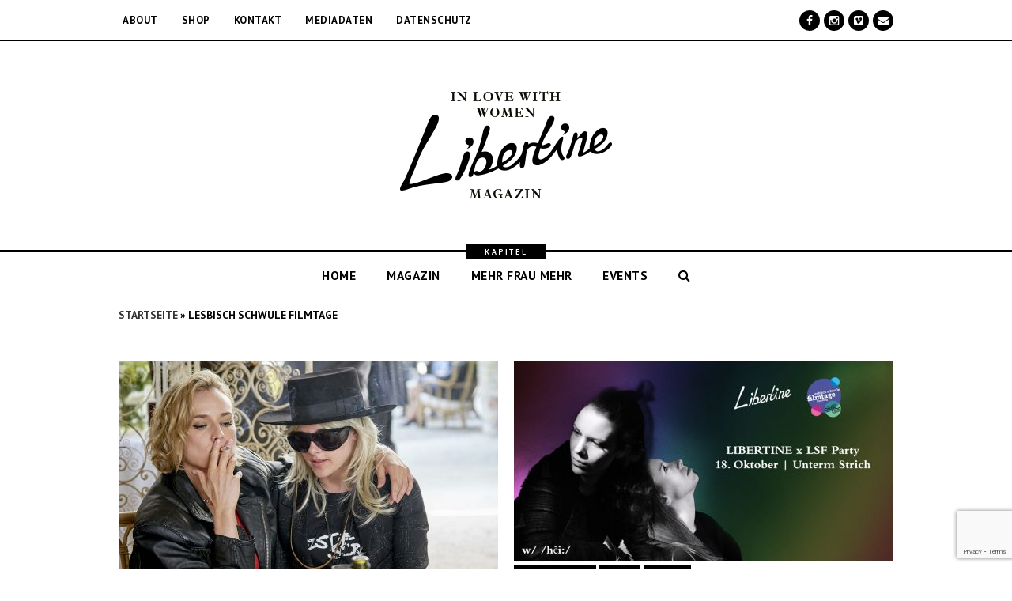

--- FILE ---
content_type: text/html; charset=UTF-8
request_url: https://libertine-mag.com/tag/lesbisch-schwule-filmtage/
body_size: 11938
content:
<!DOCTYPE html>
<html lang="de" prefix="og: http://ogp.me/ns#" >
<head>
<meta charset="UTF-8" />
<link rel="profile" href="http://gmpg.org/xfn/11">
<link rel="pingback" href="https://libertine-mag.com/xmlrpc.php">
<title>Lesbisch Schwule Filmtage Archive | LIBERTINE Magazin</title>
<meta name='robots' content='max-image-preview:large' />
<meta name="viewport" content="width=device-width, initial-scale=1">
<meta name="generator" content="Total WordPress Theme 3.3.1" />

<!-- This site is optimized with the Yoast SEO plugin v9.3 - https://yoast.com/wordpress/plugins/seo/ -->
<link rel="canonical" href="https://libertine-mag.com/tag/lesbisch-schwule-filmtage/" />
<meta property="og:locale" content="de_DE" />
<meta property="og:type" content="object" />
<meta property="og:title" content="Lesbisch Schwule Filmtage Archive | LIBERTINE Magazin" />
<meta property="og:url" content="https://libertine-mag.com/tag/lesbisch-schwule-filmtage/" />
<meta property="og:site_name" content="LIBERTINE Magazin" />
<meta name="twitter:card" content="summary_large_image" />
<meta name="twitter:title" content="Lesbisch Schwule Filmtage Archive | LIBERTINE Magazin" />
<meta name="twitter:site" content="@libertine_mag" />
<meta name="twitter:image" content="https://libertine-mag.com/wp-content/uploads/logo500x250_neu.png" />
<!-- / Yoast SEO plugin. -->

<link rel='dns-prefetch' href='//www.google.com' />
<link rel='dns-prefetch' href='//fonts.googleapis.com' />
<link rel="alternate" type="application/rss+xml" title="LIBERTINE Magazin &raquo; Feed" href="https://libertine-mag.com/feed/" />
<link rel="alternate" type="application/rss+xml" title="LIBERTINE Magazin &raquo; Kommentar-Feed" href="https://libertine-mag.com/comments/feed/" />
<link rel="alternate" type="application/rss+xml" title="LIBERTINE Magazin &raquo; Lesbisch Schwule Filmtage Schlagwort-Feed" href="https://libertine-mag.com/tag/lesbisch-schwule-filmtage/feed/" />
<!-- This site uses the Google Analytics by ExactMetrics plugin v6.3.2 - Using Analytics tracking - https://www.exactmetrics.com/ -->
<script type="text/javascript" data-cfasync="false">
    (window.gaDevIds=window.gaDevIds||[]).push("dNDMyYj");
	var em_version         = '6.3.2';
	var em_track_user      = true;
	var em_no_track_reason = '';
	
	var disableStr = 'ga-disable-UA-81169200-1';

	/* Function to detect opted out users */
	function __gaTrackerIsOptedOut() {
		return document.cookie.indexOf(disableStr + '=true') > -1;
	}

	/* Disable tracking if the opt-out cookie exists. */
	if ( __gaTrackerIsOptedOut() ) {
		window[disableStr] = true;
	}

	/* Opt-out function */
	function __gaTrackerOptout() {
	  document.cookie = disableStr + '=true; expires=Thu, 31 Dec 2099 23:59:59 UTC; path=/';
	  window[disableStr] = true;
	}

	if ( 'undefined' === typeof gaOptout ) {
		function gaOptout() {
			__gaTrackerOptout();
		}
	}
	
	if ( em_track_user ) {
		(function(i,s,o,g,r,a,m){i['GoogleAnalyticsObject']=r;i[r]=i[r]||function(){
			(i[r].q=i[r].q||[]).push(arguments)},i[r].l=1*new Date();a=s.createElement(o),
			m=s.getElementsByTagName(o)[0];a.async=1;a.src=g;m.parentNode.insertBefore(a,m)
		})(window,document,'script','//www.google-analytics.com/analytics.js','__gaTracker');

window.ga = __gaTracker;		__gaTracker('create', 'UA-81169200-1', 'auto');
		__gaTracker('set', 'forceSSL', true);
		__gaTracker('send','pageview');
		__gaTracker( function() { window.ga = __gaTracker; } );
	} else {
		console.log( "" );
		(function() {
			/* https://developers.google.com/analytics/devguides/collection/analyticsjs/ */
			var noopfn = function() {
				return null;
			};
			var noopnullfn = function() {
				return null;
			};
			var Tracker = function() {
				return null;
			};
			var p = Tracker.prototype;
			p.get = noopfn;
			p.set = noopfn;
			p.send = noopfn;
			var __gaTracker = function() {
				var len = arguments.length;
				if ( len === 0 ) {
					return;
				}
				var f = arguments[len-1];
				if ( typeof f !== 'object' || f === null || typeof f.hitCallback !== 'function' ) {
					console.log( 'Not running function __gaTracker(' + arguments[0] + " ....) because you are not being tracked. " + em_no_track_reason );
					return;
				}
				try {
					f.hitCallback();
				} catch (ex) {

				}
			};
			__gaTracker.create = function() {
				return new Tracker();
			};
			__gaTracker.getByName = noopnullfn;
			__gaTracker.getAll = function() {
				return [];
			};
			__gaTracker.remove = noopfn;
			window['__gaTracker'] = __gaTracker;
			window.ga = __gaTracker;		})();
		}
</script>
<!-- / Google Analytics by ExactMetrics -->
<link rel='stylesheet' id='validate-engine-css-css' href='https://libertine-mag.com/wp-content/plugins/wysija-newsletters/css/validationEngine.jquery.css?ver=2.14' type='text/css' media='all' />
<link rel='stylesheet' id='dashicons-css' href='https://libertine-mag.com/wp-includes/css/dashicons.min.css?ver=6.5.7' type='text/css' media='all' />
<link rel='stylesheet' id='wp-jquery-ui-dialog-css' href='https://libertine-mag.com/wp-includes/css/jquery-ui-dialog.min.css?ver=6.5.7' type='text/css' media='all' />
<link rel='stylesheet' id='js_composer_front-css' href='https://libertine-mag.com/wp-content/plugins/js_composer/assets/css/js_composer.min.css?ver=4.9.1' type='text/css' media='all' />
<link rel='stylesheet' id='sb_instagram_styles-css' href='https://libertine-mag.com/wp-content/plugins/instagram-feed/css/sbi-styles.min.css?ver=2.5.4' type='text/css' media='all' />
<link rel='stylesheet' id='wp-block-library-css' href='https://libertine-mag.com/wp-includes/css/dist/block-library/style.min.css?ver=6.5.7' type='text/css' media='all' />
<style id='classic-theme-styles-inline-css' type='text/css'>
/*! This file is auto-generated */
.wp-block-button__link{color:#fff;background-color:#32373c;border-radius:9999px;box-shadow:none;text-decoration:none;padding:calc(.667em + 2px) calc(1.333em + 2px);font-size:1.125em}.wp-block-file__button{background:#32373c;color:#fff;text-decoration:none}
</style>
<style id='global-styles-inline-css' type='text/css'>
body{--wp--preset--color--black: #000000;--wp--preset--color--cyan-bluish-gray: #abb8c3;--wp--preset--color--white: #ffffff;--wp--preset--color--pale-pink: #f78da7;--wp--preset--color--vivid-red: #cf2e2e;--wp--preset--color--luminous-vivid-orange: #ff6900;--wp--preset--color--luminous-vivid-amber: #fcb900;--wp--preset--color--light-green-cyan: #7bdcb5;--wp--preset--color--vivid-green-cyan: #00d084;--wp--preset--color--pale-cyan-blue: #8ed1fc;--wp--preset--color--vivid-cyan-blue: #0693e3;--wp--preset--color--vivid-purple: #9b51e0;--wp--preset--gradient--vivid-cyan-blue-to-vivid-purple: linear-gradient(135deg,rgba(6,147,227,1) 0%,rgb(155,81,224) 100%);--wp--preset--gradient--light-green-cyan-to-vivid-green-cyan: linear-gradient(135deg,rgb(122,220,180) 0%,rgb(0,208,130) 100%);--wp--preset--gradient--luminous-vivid-amber-to-luminous-vivid-orange: linear-gradient(135deg,rgba(252,185,0,1) 0%,rgba(255,105,0,1) 100%);--wp--preset--gradient--luminous-vivid-orange-to-vivid-red: linear-gradient(135deg,rgba(255,105,0,1) 0%,rgb(207,46,46) 100%);--wp--preset--gradient--very-light-gray-to-cyan-bluish-gray: linear-gradient(135deg,rgb(238,238,238) 0%,rgb(169,184,195) 100%);--wp--preset--gradient--cool-to-warm-spectrum: linear-gradient(135deg,rgb(74,234,220) 0%,rgb(151,120,209) 20%,rgb(207,42,186) 40%,rgb(238,44,130) 60%,rgb(251,105,98) 80%,rgb(254,248,76) 100%);--wp--preset--gradient--blush-light-purple: linear-gradient(135deg,rgb(255,206,236) 0%,rgb(152,150,240) 100%);--wp--preset--gradient--blush-bordeaux: linear-gradient(135deg,rgb(254,205,165) 0%,rgb(254,45,45) 50%,rgb(107,0,62) 100%);--wp--preset--gradient--luminous-dusk: linear-gradient(135deg,rgb(255,203,112) 0%,rgb(199,81,192) 50%,rgb(65,88,208) 100%);--wp--preset--gradient--pale-ocean: linear-gradient(135deg,rgb(255,245,203) 0%,rgb(182,227,212) 50%,rgb(51,167,181) 100%);--wp--preset--gradient--electric-grass: linear-gradient(135deg,rgb(202,248,128) 0%,rgb(113,206,126) 100%);--wp--preset--gradient--midnight: linear-gradient(135deg,rgb(2,3,129) 0%,rgb(40,116,252) 100%);--wp--preset--font-size--small: 13px;--wp--preset--font-size--medium: 20px;--wp--preset--font-size--large: 36px;--wp--preset--font-size--x-large: 42px;--wp--preset--spacing--20: 0.44rem;--wp--preset--spacing--30: 0.67rem;--wp--preset--spacing--40: 1rem;--wp--preset--spacing--50: 1.5rem;--wp--preset--spacing--60: 2.25rem;--wp--preset--spacing--70: 3.38rem;--wp--preset--spacing--80: 5.06rem;--wp--preset--shadow--natural: 6px 6px 9px rgba(0, 0, 0, 0.2);--wp--preset--shadow--deep: 12px 12px 50px rgba(0, 0, 0, 0.4);--wp--preset--shadow--sharp: 6px 6px 0px rgba(0, 0, 0, 0.2);--wp--preset--shadow--outlined: 6px 6px 0px -3px rgba(255, 255, 255, 1), 6px 6px rgba(0, 0, 0, 1);--wp--preset--shadow--crisp: 6px 6px 0px rgba(0, 0, 0, 1);}:where(.is-layout-flex){gap: 0.5em;}:where(.is-layout-grid){gap: 0.5em;}body .is-layout-flex{display: flex;}body .is-layout-flex{flex-wrap: wrap;align-items: center;}body .is-layout-flex > *{margin: 0;}body .is-layout-grid{display: grid;}body .is-layout-grid > *{margin: 0;}:where(.wp-block-columns.is-layout-flex){gap: 2em;}:where(.wp-block-columns.is-layout-grid){gap: 2em;}:where(.wp-block-post-template.is-layout-flex){gap: 1.25em;}:where(.wp-block-post-template.is-layout-grid){gap: 1.25em;}.has-black-color{color: var(--wp--preset--color--black) !important;}.has-cyan-bluish-gray-color{color: var(--wp--preset--color--cyan-bluish-gray) !important;}.has-white-color{color: var(--wp--preset--color--white) !important;}.has-pale-pink-color{color: var(--wp--preset--color--pale-pink) !important;}.has-vivid-red-color{color: var(--wp--preset--color--vivid-red) !important;}.has-luminous-vivid-orange-color{color: var(--wp--preset--color--luminous-vivid-orange) !important;}.has-luminous-vivid-amber-color{color: var(--wp--preset--color--luminous-vivid-amber) !important;}.has-light-green-cyan-color{color: var(--wp--preset--color--light-green-cyan) !important;}.has-vivid-green-cyan-color{color: var(--wp--preset--color--vivid-green-cyan) !important;}.has-pale-cyan-blue-color{color: var(--wp--preset--color--pale-cyan-blue) !important;}.has-vivid-cyan-blue-color{color: var(--wp--preset--color--vivid-cyan-blue) !important;}.has-vivid-purple-color{color: var(--wp--preset--color--vivid-purple) !important;}.has-black-background-color{background-color: var(--wp--preset--color--black) !important;}.has-cyan-bluish-gray-background-color{background-color: var(--wp--preset--color--cyan-bluish-gray) !important;}.has-white-background-color{background-color: var(--wp--preset--color--white) !important;}.has-pale-pink-background-color{background-color: var(--wp--preset--color--pale-pink) !important;}.has-vivid-red-background-color{background-color: var(--wp--preset--color--vivid-red) !important;}.has-luminous-vivid-orange-background-color{background-color: var(--wp--preset--color--luminous-vivid-orange) !important;}.has-luminous-vivid-amber-background-color{background-color: var(--wp--preset--color--luminous-vivid-amber) !important;}.has-light-green-cyan-background-color{background-color: var(--wp--preset--color--light-green-cyan) !important;}.has-vivid-green-cyan-background-color{background-color: var(--wp--preset--color--vivid-green-cyan) !important;}.has-pale-cyan-blue-background-color{background-color: var(--wp--preset--color--pale-cyan-blue) !important;}.has-vivid-cyan-blue-background-color{background-color: var(--wp--preset--color--vivid-cyan-blue) !important;}.has-vivid-purple-background-color{background-color: var(--wp--preset--color--vivid-purple) !important;}.has-black-border-color{border-color: var(--wp--preset--color--black) !important;}.has-cyan-bluish-gray-border-color{border-color: var(--wp--preset--color--cyan-bluish-gray) !important;}.has-white-border-color{border-color: var(--wp--preset--color--white) !important;}.has-pale-pink-border-color{border-color: var(--wp--preset--color--pale-pink) !important;}.has-vivid-red-border-color{border-color: var(--wp--preset--color--vivid-red) !important;}.has-luminous-vivid-orange-border-color{border-color: var(--wp--preset--color--luminous-vivid-orange) !important;}.has-luminous-vivid-amber-border-color{border-color: var(--wp--preset--color--luminous-vivid-amber) !important;}.has-light-green-cyan-border-color{border-color: var(--wp--preset--color--light-green-cyan) !important;}.has-vivid-green-cyan-border-color{border-color: var(--wp--preset--color--vivid-green-cyan) !important;}.has-pale-cyan-blue-border-color{border-color: var(--wp--preset--color--pale-cyan-blue) !important;}.has-vivid-cyan-blue-border-color{border-color: var(--wp--preset--color--vivid-cyan-blue) !important;}.has-vivid-purple-border-color{border-color: var(--wp--preset--color--vivid-purple) !important;}.has-vivid-cyan-blue-to-vivid-purple-gradient-background{background: var(--wp--preset--gradient--vivid-cyan-blue-to-vivid-purple) !important;}.has-light-green-cyan-to-vivid-green-cyan-gradient-background{background: var(--wp--preset--gradient--light-green-cyan-to-vivid-green-cyan) !important;}.has-luminous-vivid-amber-to-luminous-vivid-orange-gradient-background{background: var(--wp--preset--gradient--luminous-vivid-amber-to-luminous-vivid-orange) !important;}.has-luminous-vivid-orange-to-vivid-red-gradient-background{background: var(--wp--preset--gradient--luminous-vivid-orange-to-vivid-red) !important;}.has-very-light-gray-to-cyan-bluish-gray-gradient-background{background: var(--wp--preset--gradient--very-light-gray-to-cyan-bluish-gray) !important;}.has-cool-to-warm-spectrum-gradient-background{background: var(--wp--preset--gradient--cool-to-warm-spectrum) !important;}.has-blush-light-purple-gradient-background{background: var(--wp--preset--gradient--blush-light-purple) !important;}.has-blush-bordeaux-gradient-background{background: var(--wp--preset--gradient--blush-bordeaux) !important;}.has-luminous-dusk-gradient-background{background: var(--wp--preset--gradient--luminous-dusk) !important;}.has-pale-ocean-gradient-background{background: var(--wp--preset--gradient--pale-ocean) !important;}.has-electric-grass-gradient-background{background: var(--wp--preset--gradient--electric-grass) !important;}.has-midnight-gradient-background{background: var(--wp--preset--gradient--midnight) !important;}.has-small-font-size{font-size: var(--wp--preset--font-size--small) !important;}.has-medium-font-size{font-size: var(--wp--preset--font-size--medium) !important;}.has-large-font-size{font-size: var(--wp--preset--font-size--large) !important;}.has-x-large-font-size{font-size: var(--wp--preset--font-size--x-large) !important;}
.wp-block-navigation a:where(:not(.wp-element-button)){color: inherit;}
:where(.wp-block-post-template.is-layout-flex){gap: 1.25em;}:where(.wp-block-post-template.is-layout-grid){gap: 1.25em;}
:where(.wp-block-columns.is-layout-flex){gap: 2em;}:where(.wp-block-columns.is-layout-grid){gap: 2em;}
.wp-block-pullquote{font-size: 1.5em;line-height: 1.6;}
</style>
<link rel='stylesheet' id='contact-form-7-css' href='https://libertine-mag.com/wp-content/plugins/contact-form-7/includes/css/styles.css?ver=5.1.6' type='text/css' media='all' />
<link rel='stylesheet' id='rs-plugin-settings-css' href='https://libertine-mag.com/wp-content/plugins/revslider/public/assets/css/settings.css?ver=5.1.5' type='text/css' media='all' />
<style id='rs-plugin-settings-inline-css' type='text/css'>
#rs-demo-id {}
</style>
<link rel='stylesheet' id='exactmetrics-popular-posts-style-css' href='https://libertine-mag.com/wp-content/plugins/google-analytics-dashboard-for-wp/assets/css/frontend.min.css?ver=6.3.2' type='text/css' media='all' />
<link rel='stylesheet' id='parent-style-css' href='https://libertine-mag.com/wp-content/themes/Total/style.css?ver=6.5.7' type='text/css' media='all' />
<link rel='stylesheet' id='wpex-font-awesome-css' href='https://libertine-mag.com/wp-content/themes/Total/css/lib/font-awesome.min.css?ver=4.3.0' type='text/css' media='all' />
<link rel='stylesheet' id='wpex-style-css' href='https://libertine-mag.com/wp-content/themes/Libertine/style.css?ver=3.3.1' type='text/css' media='all' />
<link rel='stylesheet' id='wpex-google-font-pt-sans-css' href='//fonts.googleapis.com/css?family=PT+Sans%3A100italic%2C200italic%2C300italic%2C400italic%2C600italic%2C700italic%2C800italic%2C900italic%2C900%2C800%2C700%2C600%2C500%2C400%2C300%2C200%2C100&#038;subset=latin&#038;ver=6.5.7' type='text/css' media='all' />
<link rel='stylesheet' id='wpex-visual-composer-css' href='https://libertine-mag.com/wp-content/themes/Total/css/wpex-visual-composer.css?ver=3.3.1' type='text/css' media='all' />
<link rel='stylesheet' id='wpex-visual-composer-extend-css' href='https://libertine-mag.com/wp-content/themes/Total/css/wpex-visual-composer-extend.css?ver=3.3.1' type='text/css' media='all' />
<link rel='stylesheet' id='wpex-responsive-css' href='https://libertine-mag.com/wp-content/themes/Total/css/wpex-responsive.css?ver=3.3.1' type='text/css' media='all' />
<script type="text/javascript" src="https://libertine-mag.com/wp-includes/js/jquery/jquery.min.js?ver=3.7.1" id="jquery-core-js"></script>
<script type="text/javascript" src="https://libertine-mag.com/wp-includes/js/jquery/jquery-migrate.min.js?ver=3.4.1" id="jquery-migrate-js"></script>
<script type="text/javascript" id="exactmetrics-frontend-script-js-extra">
/* <![CDATA[ */
var exactmetrics_frontend = {"js_events_tracking":"true","download_extensions":"zip,mp3,mpeg,pdf,docx,pptx,xlsx,rar","inbound_paths":"[{\"path\":\"\\\/go\\\/\",\"label\":\"affiliate\"},{\"path\":\"\\\/recommend\\\/\",\"label\":\"affiliate\"}]","home_url":"https:\/\/libertine-mag.com","hash_tracking":"false"};
/* ]]> */
</script>
<script type="text/javascript" src="https://libertine-mag.com/wp-content/plugins/google-analytics-dashboard-for-wp/assets/js/frontend.min.js?ver=6.3.2" id="exactmetrics-frontend-script-js"></script>
<script type="text/javascript" src="https://libertine-mag.com/wp-content/plugins/revslider/public/assets/js/jquery.themepunch.tools.min.js?ver=5.1.5" id="tp-tools-js"></script>
<script type="text/javascript" src="https://libertine-mag.com/wp-content/plugins/revslider/public/assets/js/jquery.themepunch.revolution.min.js?ver=5.1.5" id="revmin-js"></script>
<script type="text/javascript" src="https://libertine-mag.com/wp-content/plugins/sam-pro-free/js/polyfill.min.js?ver=6.5.7" id="polyfills-js"></script>
<script type="text/javascript" src="https://libertine-mag.com/wp-content/plugins/sam-pro-free/js/jquery.iframetracker.js?ver=6.5.7" id="samProTracker-js"></script>
<script type="text/javascript" id="samProLayout-js-extra">
/* <![CDATA[ */
var samProOptions = {"au":"https:\/\/libertine-mag.com\/wp-content\/plugins\/sam-pro-free\/sam-pro-layout.php","load":"0","mailer":"1","clauses":"qiAaz\/vyIrOhRBGeUxCNFFFc7Da2x4w2gzFrOr8MrWhlyk8iHcrcNH3gIhNMXFSxsLrCQz+t0ejJ4UZiXFZrWpHNnhiYwCQCvenzpMkGPtCoJ7O54eplgjX0p8nM1ppUMK2FpSC\/x\/js2wod6\/pQOlANgr0f\/7MMI\/dMVyej78a4EWHqkOfak3rTbHMJyhrsUMzQRhmsF7R5+bi6y6ge5JQMJGX26IFyiQWUBuQd2Jnfoxl8rjTRf1MLuUqhS8i\/jkP\/L3SehXAX5Ra26l4vVdRGoyUdba\/Ur21uKEYpeTIa2G\/KfhddUyr8ksDT0cTZv55gRlp4PCfl0pksgalU92iDbRy8ZoHQGEw2tHH0d5ufFe+jOkRZH+fWYlXUB7eaUA7dUQdp8oQkVbBEUC2vhCKEDZrWV7BsDiaqZoWsqjLLaypKCxp0pQN6Z8lriDVOZR4flvVvXQwqh+ljG5a7aA==","doStats":"1","jsStats":"","container":"sam-pro-container","place":"sam-pro-place","ad":"sam-pro-ad","samProNonce":"e79ea83220","ajaxUrl":"https:\/\/libertine-mag.com\/wp-admin\/admin-ajax.php"};
/* ]]> */
</script>
<script type="text/javascript" src="https://libertine-mag.com/wp-content/plugins/sam-pro-free/js/sam.pro.layout.min.js?ver=1.0.0.10" id="samProLayout-js"></script>
<link rel="https://api.w.org/" href="https://libertine-mag.com/wp-json/" /><link rel="alternate" type="application/json" href="https://libertine-mag.com/wp-json/wp/v2/tags/337" /><link rel="EditURI" type="application/rsd+xml" title="RSD" href="https://libertine-mag.com/xmlrpc.php?rsd" />
<meta name="generator" content="WordPress 6.5.7" />
<!--[if IE 8]><link rel="stylesheet" type="text/css" href="https://libertine-mag.com/wp-content/themes/Total/css/ie8.css" media="screen"><![endif]--><!--[if IE 9]><link rel="stylesheet" type="text/css" href="https://libertine-mag.com/wp-content/themes/Total/css/ie9.css" media="screen"><![endif]--><!--[if lt IE 9]><script src="https://libertine-mag.com/wp-content/themes/Total/js/html5.js"></script><![endif]-->
<link rel="shortcut icon" href="https://libertine-mag.com/wp-content/uploads/favi.png"><meta name="generator" content="Powered by Visual Composer - drag and drop page builder for WordPress."/>
<!--[if lte IE 9]><link rel="stylesheet" type="text/css" href="https://libertine-mag.com/wp-content/plugins/js_composer/assets/css/vc_lte_ie9.min.css" media="screen"><![endif]--><!--[if IE  8]><link rel="stylesheet" type="text/css" href="https://libertine-mag.com/wp-content/plugins/js_composer/assets/css/vc-ie8.min.css" media="screen"><![endif]--><meta name="generator" content="Powered by Slider Revolution 5.1.5 - responsive, Mobile-Friendly Slider Plugin for WordPress with comfortable drag and drop interface." />
<!-- Facebook Pixel Code -->
<script>
!function(f,b,e,v,n,t,s){if(f.fbq)return;n=f.fbq=function(){n.callMethod?
n.callMethod.apply(n,arguments):n.queue.push(arguments)};if(!f._fbq)f._fbq=n;
n.push=n;n.loaded=!0;n.version='2.0';n.queue=[];t=b.createElement(e);t.async=!0;
t.src=v;s=b.getElementsByTagName(e)[0];s.parentNode.insertBefore(t,s)}(window,
document,'script','https://connect.facebook.net/en_US/fbevents.js');
fbq('init', '949434501789055');
fbq('track', 'PageView');
</script>
<noscript><img height="1" width="1" style="display:none"
src="https://www.facebook.com/tr?id=949434501789055&ev=PageView&noscript=1"
/></noscript>
<!-- DO NOT MODIFY -->
<!-- End Facebook Pixel Code --><style id="tt-easy-google-font-styles" type="text/css">p { }
h1 { }
h2 { }
h3 { }
h4 { }
h5 { }
h6 { }
p { font-family: 'Helvetica'!important; font-style: normal!important; font-weight: 400!important; }
</style><noscript><style type="text/css"> .wpb_animate_when_almost_visible { opacity: 1; }</style></noscript><!-- TOTAL CSS -->
<style type="text/css">
/*ACCENT COLOR*/.wpex-carousel-woocommerce .wpex-carousel-entry-details,a,.wpex-accent-color,#site-navigation .dropdown-menu a:hover,#site-navigation .dropdown-menu >.current-menu-item >a,#site-navigation .dropdown-menu >.current-menu-parent >a,h1 a:hover,h2 a:hover,a:hover h2,h3 a:hover,h4 a:hover,h5 a:hover,h6 a:hover,.entry-title a:hover,.modern-menu-widget a:hover,.theme-button.outline,.theme-button.clean{color:#943894}.vcex-skillbar-bar,.vcex-icon-box.style-five.link-wrap:hover,.vcex-icon-box.style-four.link-wrap:hover,.vcex-recent-news-date span.month,.vcex-pricing.featured .vcex-pricing-header,.vcex-testimonials-fullslider .sp-button:hover,.vcex-testimonials-fullslider .sp-selected-button,.vcex-social-links a:hover,.vcex-testimonials-fullslider.light-skin .sp-button:hover,.vcex-testimonials-fullslider.light-skin .sp-selected-button,.wpex-accent-bg,.background-highlight,input[type="submit"],.theme-button,button,.theme-button.outline:hover,.active .theme-button,.theme-button.active,#main .tagcloud a:hover,.post-tags a:hover,.wpex-carousel .owl-dot.active,.navbar-style-one .menu-button >a >span.link-inner,.wpex-carousel .owl-prev,.wpex-carousel .owl-next,body #header-two-search #header-two-search-submit,.theme-button:hover,.modern-menu-widget li.current-menu-item a,#wp-calendar caption,#site-scroll-top:hover,input[type="submit"]:hover,button:hover,.wpex-carousel .owl-prev:hover,.wpex-carousel .owl-next:hover,#site-navigation .menu-button >a >span.link-inner,#site-navigation .menu-button >a >span.link-inner:hover,.navbar-style-six .dropdown-menu >.current-menu-item >a,.navbar-style-six .dropdown-menu >.current-menu-parent >a{background-color:#943894}.vcex-heading-bottom-border-w-color{border-bottom-color:#943894}.wpb_tabs.tab-style-alternative-two .wpb_tabs_nav li.ui-tabs-active a{border-bottom-color:#943894}.theme-button.outline{border-color:#943894}#searchform-dropdown{border-color:#943894}.toggle-bar-btn:hover{border-top-color:#943894;border-right-color:#943894}body #site-navigation-wrap.nav-dropdown-top-border .dropdown-menu >li >ul{border-top-color:#943894}/*TYPOGRAPHY*/body{font-family:PT Sans;font-size:15px;color:#000000}#top-bar-content{font-weight:700;font-size:13px;letter-spacing:.5px;text-transform:capitalize}#site-navigation .dropdown-menu a{font-weight:700;font-size:15.5px;letter-spacing:.5px;text-transform:capitalize}.wpex-mobile-menu{text-transform:capitalize}.blog-entry-title a{font-weight:600;font-size:38px;color:#000000;line-height:30px}.single-post-title{font-weight:600;font-size:38px;color:#000000;line-height:35px;text-transform:uppercase}.site-breadcrumbs{font-weight:600;text-transform:uppercase}h1,h2,h3,h4,h5,h6,.theme-heading,.heading-typography,.widget-title,.wpex-widget-recent-posts-title,.comment-reply-title{font-weight:700;text-transform:uppercase}.sidebar-box .widget-title{font-family:Georgia,serif;font-weight:400;font-style:italic;color:#848484;letter-spacing:.5px;text-transform:capitalize}.entry h2{font-weight:700;color:#000000;text-transform:uppercase}.entry h3{color:#000000}.entry h4{color:#000000;text-transform:capitalize}/*CUSTOMIZER STYLING*/@media only screen and (min-width:960px){.content-area{width:75%}}@media only screen and (min-width:960px){.content-area{max-width:75%}}@media only screen and (min-width:960px){#sidebar{width:22%}}@media only screen and (min-width:960px){#sidebar{max-width:22%}}.site-breadcrumbs{color:#000000}.site-breadcrumbs .sep{color:#000000}.site-breadcrumbs a:hover{color:#dd3333}.page-header.wpex-supports-mods{padding-top:1px;padding-bottom:1px;background-color:#ffffff;border-top-color:#000000;border-bottom-color:#ffffff}.page-header.wpex-supports-mods .page-header-title{color:#ffffff}.entry input[type="text"],.site-content input[type="password"],.site-content input[type="email"],.site-content input[type="tel"],.site-content input[type="url"],.site-content input[type="search"],.site-content textarea{border-radius:0;background-color:#ffffff;border-color:#000000}a,h1 a:hover,h2 a:hover,h3 a:hover,h4 a:hover,h5 a:hover,h6 a:hover,.entry-title a:hover{color:#c1001f}.theme-button,input[type="submit"],button{padding:11px;border-radius:0;color:#e3cc26}.navbar-style-one .menu-button >a >span.link-inner:hover{color:#e3cc26;color:#943894;background:#c1001f}.theme-button:hover,input[type="submit"]:hover,button:hover{color:#943894;background:#c1001f}.boxed-main-layout #outer-wrap{padding:0}.full-width-main-layout .container,.full-width-main-layout .vc_row-fluid.container,.boxed-main-layout #wrap{width:1200}.content-area{}#sidebar{}#top-bar-wrap{border-color:#000000}#site-logo{padding-top:10px;padding-bottom:10px}#searchform-dropdown{border-top-color:#0a0a0a}#site-navigation li{border-color:#000000}#site-navigation a{border-color:#000000}#site-navigation ul{border-color:#000000}#site-navigation-wrap{border-color:#000000}#site-navigation{border-color:#000000}.navbar-style-six #site-navigation{border-color:#000000}#site-navigation .dropdown-menu >li >a{color:#000000}#site-navigation .dropdown-menu >li >a:hover{color:#eb087d}#site-navigation .dropdown-menu >.current-menu-item >a,#site-navigation .dropdown-menu >.current-menu-parent >a,#site-navigation .dropdown-menu >.current-menu-item >a:hover,#site-navigation .dropdown-menu >.current-menu-parent >a:hover{color:#e3cc26}#site-navigation .dropdown-menu >li >a:hover >span.link-inner{background-color:#000000}#site-navigation .dropdown-menu >.current-menu-item >a >span.link-inner,#site-navigation .dropdown-menu >.current-menu-parent >a >span.link-inner,#site-navigation .dropdown-menu >.current-menu-item >a:hover >span.link-inner,#site-navigation .dropdown-menu >.current-menu-parent >a:hover >span.link-inner{background-color:#000000}#site-header #site-navigation .dropdown-menu ul{background-color:#000000}#site-header #site-navigation .dropdown-menu ul >li >a{color:#ffffff}#site-header #site-navigation .dropdown-menu ul >li >a:hover{color:#eb087d;background-color:#000000}#sidr-main{background-color:#ffffff}.sidr a,.sidr-class-dropdown-toggle{color:#000000}.sidr a:hover,.sidr-class-dropdown-toggle:hover,.sidr-class-dropdown-toggle .fa,.sidr-class-menu-item-has-children.active >a,.sidr-class-menu-item-has-children.active >a >.sidr-class-dropdown-toggle{color:#c1001f}#footer-bottom{text-align:center}.wpex-vc-column-wrapper{margin-bottom:40px}
</style></head>

<!-- Begin Body -->
<body class="archive tag tag-lesbisch-schwule-filmtage tag-337 wp-custom-logo wpex-theme wpex-responsive full-width-main-layout skin-base no-composer wpex-live-site content-full-width has-breadcrumbs breadcrumbs-position-under-title has-topbar wpex-mobile-toggle-menu-fixed_top has-mobile-menu wpb-js-composer js-comp-ver-4.9.1 vc_responsive" itemscope="itemscope" itemtype="http://schema.org/WebPage">



	<div id="wpex-mobile-menu-fixed-top" class="clr wpex-hidden">
		<div class="container clr">
			<a href="#mobile-menu" class="mobile-menu-toggle"><span class="fa fa-navicon"></span><span class="wpex-text">KAPITEL</span></a>
		</div><!-- .container -->
	</div><!-- #mobile-menu -->


<div id="outer-wrap" class="clr">

	
	<div id="wrap" class="clr">

		

	<div id="top-bar-wrap" class="clr">

		<div id="top-bar" class="clr container">

			
    <div id="top-bar-content" class="wpex-clr top-bar-left">

        <ul id="menu-topnavi" class="top-bar-menu"><li id="menu-item-20" class="menu-item menu-item-type-post_type menu-item-object-page menu-item-20"><a href="https://libertine-mag.com/about/"><span class="link-inner">About</span></a></li>
<li id="menu-item-4543" class="menu-item menu-item-type-post_type menu-item-object-page menu-item-4543"><a href="https://libertine-mag.com/shop/"><span class="link-inner">Shop</span></a></li>
<li id="menu-item-19" class="menu-item menu-item-type-post_type menu-item-object-page menu-item-19"><a href="https://libertine-mag.com/kontakt/"><span class="link-inner">Kontakt</span></a></li>
<li id="menu-item-33" class="menu-item menu-item-type-post_type menu-item-object-page menu-item-33"><a href="https://libertine-mag.com/mediadaten/"><span class="link-inner">Mediadaten</span></a></li>
<li id="menu-item-1009" class="menu-item menu-item-type-post_type menu-item-object-page menu-item-1009"><a href="https://libertine-mag.com/datenschutz/"><span class="link-inner">Datenschutz</span></a></li>
</ul>
        
    </div><!-- #top-bar-content -->

			
			

<div id="top-bar-social" class="clr top-bar-right social-style-black-ch-round">

	<a href="https://www.facebook.com/LibertineMagazin" title="Facebook" class="wpex-facebook wpex-social-btn wpex-social-btn-black-ch wpex-round" target="_blank"><span class="fa fa-facebook"></span></a><a href="https://www.instagram.com/libertine_magazin/" title="Instagram" class="wpex-instagram wpex-social-btn wpex-social-btn-black-ch wpex-round" target="_blank"><span class="fa fa-instagram"></span></a><a href="https://vimeo.com/libertinemagazin" title="Vimeo" class="wpex-vimeo wpex-social-btn wpex-social-btn-black-ch wpex-round" target="_blank"><span class="fa fa-vimeo-square"></span></a><a href="https://libertine-mag.com/kontakt/" title="Email" class="wpex-email wpex-social-btn wpex-social-btn-black-ch wpex-round" target="_blank"><span class="fa fa-envelope"></span></a>
</div><!-- #top-bar-social -->
		</div><!-- #top-bar -->

	</div><!-- #top-bar-wrap -->



<header id="site-header" class="header-three wpex-full-width wpex-reposition-cart-search-drops clr" itemscope="itemscope" itemtype="http://schema.org/WPHeader">

	
	<div id="site-header-inner" class="container clr">

		
<div id="site-logo" class="site-branding clr header-three-logo">

	<div id="site-logo-inner" class="clr">

		
						
				<a href="https://libertine-mag.com/" title="LIBERTINE Magazin" rel="home" class="main-logo">
					<img src="https://libertine-mag.com/wp-content/uploads/logo500x250_neu.png" alt="LIBERTINE Magazin" width="" height="" data-no-retina />
				</a>

			
			
		
	</div><!-- #site-logo-inner -->

</div><!-- #site-logo -->
	</div><!-- #site-header-inner -->

	
	
	<div id="site-navigation-wrap" class="navbar-style-three fixed-nav clr">

		<div class="kapitel"></div>

		<nav id="site-navigation" class="navigation main-navigation clr container" itemscope="itemscope" itemtype="http://schema.org/SiteNavigationElement">

			
				<ul id="menu-kapitel" class="dropdown-menu sf-menu"><li id="menu-item-64" class="menu-item menu-item-type-custom menu-item-object-custom menu-item-home menu-item-64"><a href="https://libertine-mag.com"><span class="link-inner">Home</span></a></li>
<li id="menu-item-63" class="menu-item menu-item-type-taxonomy menu-item-object-category menu-item-has-children dropdown menu-item-63"><a href="https://libertine-mag.com/category/magazin/"><span class="link-inner">Magazin</span></a>
<ul class="sub-menu">
	<li id="menu-item-1527" class="menu-item menu-item-type-taxonomy menu-item-object-category menu-item-1527"><a href="https://libertine-mag.com/category/magazin/business-career/"><span class="link-inner">Business &#038; Career</span></a></li>
	<li id="menu-item-24" class="menu-item menu-item-type-taxonomy menu-item-object-category menu-item-24"><a href="https://libertine-mag.com/category/magazin/macherinnen/"><span class="link-inner">Macherinnen</span></a></li>
	<li id="menu-item-1528" class="menu-item menu-item-type-taxonomy menu-item-object-category menu-item-1528"><a href="https://libertine-mag.com/category/magazin/society-politics/"><span class="link-inner">Society &#038; Politics</span></a></li>
	<li id="menu-item-34" class="menu-item menu-item-type-taxonomy menu-item-object-category menu-item-34"><a href="https://libertine-mag.com/category/magazin/love-life/"><span class="link-inner">Love &#038; Life</span></a></li>
	<li id="menu-item-26" class="menu-item menu-item-type-taxonomy menu-item-object-category menu-item-26"><a href="https://libertine-mag.com/category/magazin/art-cult/"><span class="link-inner">Cult &#038; Fashion</span></a></li>
	<li id="menu-item-27" class="menu-item menu-item-type-taxonomy menu-item-object-category menu-item-27"><a href="https://libertine-mag.com/category/magazin/world-urban/"><span class="link-inner">World &#038; Urban</span></a></li>
	<li id="menu-item-1571" class="menu-item menu-item-type-taxonomy menu-item-object-category menu-item-1571"><a href="https://libertine-mag.com/category/magazin/autorinnen/"><span class="link-inner">Autorinnen</span></a></li>
</ul>
</li>
<li id="menu-item-946" class="menu-item menu-item-type-taxonomy menu-item-object-category menu-item-946"><a href="https://libertine-mag.com/category/mehr-frau-mehr/"><span class="link-inner">Mehr Frau Mehr</span></a></li>
<li id="menu-item-1521" class="menu-item menu-item-type-taxonomy menu-item-object-category menu-item-has-children dropdown menu-item-1521"><a href="https://libertine-mag.com/category/events/"><span class="link-inner">Events</span></a>
<ul class="sub-menu">
	<li id="menu-item-1524" class="menu-item menu-item-type-taxonomy menu-item-object-category menu-item-1524"><a href="https://libertine-mag.com/category/events/libertine-events/"><span class="link-inner">Libertine Events</span></a></li>
</ul>
</li>
<li class="search-toggle-li wpex-menu-extra"><a href="#" class="site-search-toggle search-dropdown-toggle"><span class="link-inner"><span class="fa fa-search"></span></span></a></li></ul>
			
<div id="searchform-dropdown" class="header-searchform-wrap clr">
	
<form method="get" class="searchform" action="https://libertine-mag.com/">
	<input type="search" class="field" name="s" placeholder="Search" />
		<button type="submit" class="searchform-submit">
		<span class="fa fa-search"></span>
	</button>
</form></div><!-- #searchform-dropdown -->
		</nav><!-- #site-navigation -->

	</div><!-- #site-navigation-wrap -->

	

</header><!-- #header -->


		
		<main id="main" class="site-main clr" itemprop="mainContentOfPage" itemscope="itemscope" itemtype="http://schema.org/WebPageElement">

			

<header class="page-header wpex-supports-mods">

	
	<div class="container clr page-header-inner">

		<h1 class="page-header-title wpex-clr" itemprop="headline">Lesbisch Schwule Filmtage</h1><nav class="site-breadcrumbs clr position-under-title"><span><span><a href="https://libertine-mag.com/" >Startseite</a> &raquo; <span class="breadcrumb_last">Lesbisch Schwule Filmtage</span></span></span></nav>
	</div><!-- .page-header-inner -->

	
</header><!-- .page-header -->


	<div id="content-wrap" class="container clr">

		
		<div id="primary" class="content-area clr">

			
			<div id="content" class="site-content">


				
				
						<div id="blog-entries" class="entries clr wpex-row  blog-masonry-grid ">

							
							
								
								
<article id="post-4069" class="blog-entry clr isotope-entry col span_1_of_2 grid-entry-style col-1 post-4069 post type-post status-publish format-standard has-post-thumbnail hentry category-art-cult category-magazin tag-lesbisch-schwule-filmtage tag-lesbische-sichtbarkeit tag-queeres-kini entry format-video has-media">

	<div class="blog-entry-inner clr">

		
				
					
	<div class="blog-entry-media entry-media clr overlay-parent overlay-parent-plus-hover">

		
			<a href="https://libertine-mag.com/magazin/filmkunst-jenseits-des-heteronormativen-einheitsbreis/" title="Filmkunst jenseits des heteronormativen Einheitsbreis" rel="bookmark" class="blog-entry-media-link wpex-image-hover tilt">
				<img src="https://libertine-mag.com/wp-content/uploads/JT_Leroy_2_LBI20Entertainment_Deutschlandpremiere-480x320.jpg" width="480" height="320" alt="Filmkunst Jenseits Des Heteronormativen Einheitsbreis" data-at2x="https://libertine-mag.com/wp-content/uploads/JT_Leroy_2_LBI20Entertainment_Deutschlandpremiere-480x320@2x.jpg" />				
<span class="overlay-plus-hover overlay-hide theme-overlay"></span>			</a><!-- .blog-entry-media-link -->
						
		
	</div><!-- .blog-entry-media -->


				
			
				
					
<ul class="meta clr">

	
					<li class="meta-date"><span class="fa fa-clock-o"></span><span class="updated">15. Oktober 2019</span></li>
		
		
		
		
	
		
		
					<li class="meta-category"><span class="fa fa-folder-o"></span><a href="https://libertine-mag.com/category/magazin/art-cult/" rel="category tag">Art &amp; Culture</a>, <a href="https://libertine-mag.com/category/magazin/" rel="category tag">Magazin</a></li>
		
		
	
		
		
		
		
	
</ul><!-- .meta -->
				
			
				
					
<header class="blog-entry-header wpex-clr">
	<h2 class="blog-entry-title entry-title">
		<a href="https://libertine-mag.com/magazin/filmkunst-jenseits-des-heteronormativen-einheitsbreis/" title="Filmkunst jenseits des heteronormativen Einheitsbreis" rel="bookmark">Filmkunst jenseits des heteronormativen Einheitsbreis</a>
	</h2><!-- .blog-entry-title -->
	</header><!-- .blog-entry-header -->
				
			
				
					
<div class="blog-entry-excerpt wpex-clr">

    <p>Wir kennen sie zu genüge: Die immer gleichen Hetero-Heldenreise im Mainstreamkino. Was fehlt sind perspektivenreiche queere Erzählungen. Das dachten sich die Initator*innen der Lesbisch Schwulen Filmtage Hamburg bereits vor 30 Jahren. Seitdem stellen sie jedes Jahr im Herbst ein queeres&hellip;</p>
</div><!-- .blog-entry-excerpt -->
				
			
				
					
						
<div class="blog-entry-readmore clr">
	<a href="https://libertine-mag.com/magazin/filmkunst-jenseits-des-heteronormativen-einheitsbreis/" class="theme-button" title="MEHR LESEN">MEHR LESEN<span class="readmore-rarr hidden">&rarr;</span></a>
</div><!-- .blog-entry-readmore -->
					
				
			
		
	</div><!-- .blog-entry-inner -->

</article><!-- .blog-entry -->
								
							
								
								
<article id="post-4059" class="blog-entry clr isotope-entry col span_1_of_2 grid-entry-style col-2 post-4059 post type-post status-publish format-standard has-post-thumbnail hentry category-events category-magazin tag-female-djs tag-frauenparty tag-gay tag-lesbian-culture tag-lesbisch tag-lesbisch-schwule-filmtage tag-lgbtq tag-queere-party tag-techno entry format-video has-media">

	<div class="blog-entry-inner clr">

		
				
					
	<div class="blog-entry-media entry-media clr overlay-parent overlay-parent-plus-hover">

		
			<a href="https://libertine-mag.com/magazin/libertine-x-lsf-party/" title="LIBERTINE x LSF Party" rel="bookmark" class="blog-entry-media-link wpex-image-hover tilt">
				<img src="https://libertine-mag.com/wp-content/uploads/hei_titelbild-480x254.jpg" width="480" height="254" alt="LIBERTINE X LSF Party" data-at2x="https://libertine-mag.com/wp-content/uploads/hei_titelbild-480x254@2x.jpg" />				
<span class="overlay-plus-hover overlay-hide theme-overlay"></span>			</a><!-- .blog-entry-media-link -->
						
		
	</div><!-- .blog-entry-media -->


				
			
				
					
<ul class="meta clr">

	
					<li class="meta-date"><span class="fa fa-clock-o"></span><span class="updated">3. Oktober 2019</span></li>
		
		
		
		
	
		
		
					<li class="meta-category"><span class="fa fa-folder-o"></span><a href="https://libertine-mag.com/category/events/" rel="category tag">Events</a>, <a href="https://libertine-mag.com/category/magazin/" rel="category tag">Magazin</a></li>
		
		
	
		
		
		
		
	
</ul><!-- .meta -->
				
			
				
					
<header class="blog-entry-header wpex-clr">
	<h2 class="blog-entry-title entry-title">
		<a href="https://libertine-mag.com/magazin/libertine-x-lsf-party/" title="LIBERTINE x LSF Party" rel="bookmark">LIBERTINE x LSF Party</a>
	</h2><!-- .blog-entry-title -->
	</header><!-- .blog-entry-header -->
				
			
				
					
<div class="blog-entry-excerpt wpex-clr">

    <p>LIBERTINE kehrt endlich nach Hamburg zurück – und das mit geballter queerer Partypower: Anlässlich ihres 30-jährigen Jubiläums, machen wir mit den Lesbisch Schwulen Filmtagen gemeinsame Sache und befördern euch vom Kinosessel direkt auf den Dancefloor: SUZé 23:00 – 1:00 Uhr&hellip;</p>
</div><!-- .blog-entry-excerpt -->
				
			
				
					
						
<div class="blog-entry-readmore clr">
	<a href="https://libertine-mag.com/magazin/libertine-x-lsf-party/" class="theme-button" title="MEHR LESEN">MEHR LESEN<span class="readmore-rarr hidden">&rarr;</span></a>
</div><!-- .blog-entry-readmore -->
					
				
			
		
	</div><!-- .blog-entry-inner -->

</article><!-- .blog-entry -->
								
							
						</div><!-- #blog-entries -->

						
					
				
				 
			</div><!-- #content -->

		
		</div><!-- #primary -->

		
	</div><!-- .container -->
	

            
        </main><!-- #main-content -->                
        
        

	
		<div id="footer-builder" class="footer-builder clr">
			<div class="footer-builder-content clr container">
				
<div class="wpex-vc-row-wrap clr">

	<div class="vc_row wpb_row vc_row-fluid">

		
			<div class="wpex-vc-columns-wrap clr">				<div class="wpb_column vc_column_container vc_col-sm-9"><div class="vc_column-inner wpex-clr"><div class="wpb_wrapper wpex-vc-column-wrapper wpex-clr ">
	<div class="wpb_text_column wpb_content_element ">
		<div class="wpb_wrapper">
			<p><img class="aligncenter wp-image-3863 size-full" src="https://libertine-mag.com/wp-content/uploads/l86FM0GA.jpeg" alt="" width="800" height="90" /></p>
<p class="widget-title"><span style="color: #eeeeee; font-size: 28px; font-family: 'PT Sans'; line-height: 32px;"><strong><a href="https://libertine-mag.com/portfolio-item/libertine-magazin-8-identitaet/"><img class="alignleft wp-image-4180 size-medium" src="https://libertine-mag.com/wp-content/uploads/CoverThumbnail-231x300.jpg" alt="" width="231" height="300" /></a>LIBERTINE MAGAZIN<br />
NUMMER 08 #IDENTITÄT</strong></span></p>
<p class="textwidget"><span style="font-family: 'PT Sans'; font-size: 21px;"><strong><span style="color: #c1001f; line-height: 30px;">JETZT<span style="color: #ffffff;"><em> <a style="color: #ffffff;" href="https://libertine-mag.com/portfolio-item/libertine-magazin-8-identitaet/">ONLINE</a></em></span><br />
</span></strong></span><span style="font-family: 'PT Sans'; font-size: 21px;"><strong><span style="color: #c1001f; line-height: 30px;">BESTELLEN!</span></strong></span></p>

		</div>
	</div>
</div></div></div><div class="wpb_column vc_column_container vc_col-sm-3"><div class="vc_column-inner wpex-clr"><div class="wpb_wrapper wpex-vc-column-wrapper wpex-clr ">
	<div class="wpb_text_column wpb_content_element ">
		<div class="wpb_wrapper">
			<p><span style="color: #c1001f; font-size: 21px; font-family: 'PT Sans';"><strong>NEWSLETTER</strong></span></p>

		</div>
	</div>

	<div class="wpb_widgetised_column wpb_content_element">
		<div class="wpb_wrapper">
			
			<div class="sidebar-box widget_wysija clr"><div class="widget-title"></div><div class="widget_wysija_cont"><div id="msg-form-wysija-7" class="wysija-msg ajax"></div><form id="form-wysija-7" method="post" action="#wysija" class="widget_wysija">
<p class="wysija-paragraph">
    
    
    	<input type="text" name="wysija[user][email]" class="wysija-input validate[required,custom[email]]" title="E-MAIL" placeholder="E-MAIL" value="" />
    
    
    
    <span class="abs-req">
        <input type="text" name="wysija[user][abs][email]" class="wysija-input validated[abs][email]" value="" />
    </span>
    
</p>

<input class="wysija-submit wysija-submit-field" type="submit" value="Anmelden" />

    <input type="hidden" name="form_id" value="1" />
    <input type="hidden" name="action" value="save" />
    <input type="hidden" name="controller" value="subscribers" />
    <input type="hidden" value="1" name="wysija-page" />

    
        <input type="hidden" name="wysija[user_list][list_ids]" value="1" />
    
 </form></div></div>
		</div>
	</div>

	<div class="wpb_text_column wpb_content_element ">
		<div class="wpb_wrapper">
			<p><span style="font-size: 21px; font-family: 'PT Sans';"><strong><span style="color: #c1001f;">IMPRESSUM</span></strong></span></p>
<p><span style="color: #eeeeee;">LIBERTINE Magazin</span><br />
<span style="color: #eeeeee;">Waldstraße 37</span><br />
<span style="color: #eeeeee;">10551 Berlin</span></p>
<p><span style="color: #eeeeee;">+49 (0) 176 23970886</span><br />
<span style="color: #eeeeee;">hello@libertine-mag.com</span></p>

		</div>
	</div>
</div></div></div>			</div><!-- .wpex-vc-columns-wrap -->

		
		
		
	</div>

	
</div><!-- .wpex-vc-row-wrap -->			</div><!-- .footer-builder-content -->
		</div><!-- .footer-builder -->

	

    </div><!-- #wrap -->

    
</div><!-- .outer-wrap -->


<!-- Instagram Feed JS -->
<script type="text/javascript">
var sbiajaxurl = "https://libertine-mag.com/wp-admin/admin-ajax.php";
</script>

<a href="#" id="site-scroll-top"><span class="fa fa-chevron-up"></span></a>			<div id="sidr-close"><a href="#sidr-close" class="toggle-sidr-close"></a></div>
	<script type="text/javascript" src="https://libertine-mag.com/wp-includes/js/jquery/ui/core.min.js?ver=1.13.2" id="jquery-ui-core-js"></script>
<script type="text/javascript" src="https://libertine-mag.com/wp-includes/js/jquery/ui/mouse.min.js?ver=1.13.2" id="jquery-ui-mouse-js"></script>
<script type="text/javascript" src="https://libertine-mag.com/wp-includes/js/jquery/ui/resizable.min.js?ver=1.13.2" id="jquery-ui-resizable-js"></script>
<script type="text/javascript" src="https://libertine-mag.com/wp-includes/js/jquery/ui/draggable.min.js?ver=1.13.2" id="jquery-ui-draggable-js"></script>
<script type="text/javascript" src="https://libertine-mag.com/wp-includes/js/jquery/ui/controlgroup.min.js?ver=1.13.2" id="jquery-ui-controlgroup-js"></script>
<script type="text/javascript" src="https://libertine-mag.com/wp-includes/js/jquery/ui/checkboxradio.min.js?ver=1.13.2" id="jquery-ui-checkboxradio-js"></script>
<script type="text/javascript" src="https://libertine-mag.com/wp-includes/js/jquery/ui/button.min.js?ver=1.13.2" id="jquery-ui-button-js"></script>
<script type="text/javascript" src="https://libertine-mag.com/wp-includes/js/jquery/ui/dialog.min.js?ver=1.13.2" id="jquery-ui-dialog-js"></script>
<script type="text/javascript" src="https://libertine-mag.com/wp-includes/js/wpdialog.min.js?ver=6.5.7" id="wpdialogs-js"></script>
<script type="text/javascript" id="contact-form-7-js-extra">
/* <![CDATA[ */
var wpcf7 = {"apiSettings":{"root":"https:\/\/libertine-mag.com\/wp-json\/contact-form-7\/v1","namespace":"contact-form-7\/v1"}};
/* ]]> */
</script>
<script type="text/javascript" src="https://libertine-mag.com/wp-content/plugins/contact-form-7/includes/js/scripts.js?ver=5.1.6" id="contact-form-7-js"></script>
<script type="text/javascript" src="https://www.google.com/recaptcha/api.js?render=6Let7IEUAAAAAOBv22soxlCzyVbsThBnlbuCtthT&amp;ver=3.0" id="google-recaptcha-js"></script>
<script type="text/javascript" id="wpex-retina-js-extra">
/* <![CDATA[ */
var wpexRetina = {"mode":"1"};
/* ]]> */
</script>
<script type="text/javascript" src="https://libertine-mag.com/wp-content/themes/Total/js/retina.js?ver=0.0.2" id="wpex-retina-js"></script>
<script type="text/javascript" id="total-min-js-extra">
/* <![CDATA[ */
var wpexLocalize = {"isRTL":"","mainLayout":"full-width","menuSearchStyle":"drop_down","hasStickyHeader":"1","siteHeaderStyle":"three","superfishDelay":"600","superfishSpeed":"fast","superfishSpeedOut":"fast","mobileMenuStyle":"sidr","localScrollUpdateHash":"1","localScrollSpeed":"800","windowScrollTopSpeed":"800","carouselSpeed":"150","customSelects":".woocommerce-ordering .orderby, #dropdown_product_cat, .widget_categories select, .widget_archive select, #bbp_stick_topic_select, #bbp_topic_status_select, #bbp_destination_topic, .single-product .variations_form .variations select","milestoneDecimalFormat":",","sidrSource":"#sidr-close, #site-navigation","sidrDisplace":"1","sidrSide":"left","sidrSpeed":"300","sidrDropdownTarget":"arrow","stickyShrinkOffset":"0","hasStickyMobileHeader":"","overlayHeaderStickyTop":"0","stickyHeaderBreakPoint":"960","iLightbox":{"auto":false,"skin":"minimal","path":"horizontal","controls":{"arrows":true,"thumbnail":true,"fullscreen":true,"mousewheel":false},"effects":{"loadedFadeSpeed":50,"fadeSpeed":500},"show":{"title":true,"speed":200},"hide":{"speed":200},"overlay":{"blur":true,"opacity":0.9},"social":{"start":true,"show":"mouseenter","hide":"mouseleave","buttons":false}}};
/* ]]> */
</script>
<script type="text/javascript" src="https://libertine-mag.com/wp-content/themes/Total/js/total-min.js?ver=3.3.1" id="total-min-js"></script>
<script type="text/javascript" src="https://libertine-mag.com/wp-content/plugins/js_composer/assets/js/dist/js_composer_front.min.js?ver=4.9.1" id="wpb_composer_front_js-js"></script>
<script type="text/javascript" src="https://libertine-mag.com/wp-content/plugins/wysija-newsletters/js/validate/languages/jquery.validationEngine-de.js?ver=2.14" id="wysija-validator-lang-js"></script>
<script type="text/javascript" src="https://libertine-mag.com/wp-content/plugins/wysija-newsletters/js/validate/jquery.validationEngine.js?ver=2.14" id="wysija-validator-js"></script>
<script type="text/javascript" id="wysija-front-subscribers-js-extra">
/* <![CDATA[ */
var wysijaAJAX = {"action":"wysija_ajax","controller":"subscribers","ajaxurl":"https:\/\/libertine-mag.com\/wp-admin\/admin-ajax.php","loadingTrans":"Wird geladen...","is_rtl":""};
/* ]]> */
</script>
<script type="text/javascript" src="https://libertine-mag.com/wp-content/plugins/wysija-newsletters/js/front-subscribers.js?ver=2.14" id="wysija-front-subscribers-js"></script>
<script type="text/javascript">
( function( grecaptcha, sitekey, actions ) {

	var wpcf7recaptcha = {

		execute: function( action ) {
			grecaptcha.execute(
				sitekey,
				{ action: action }
			).then( function( token ) {
				var forms = document.getElementsByTagName( 'form' );

				for ( var i = 0; i < forms.length; i++ ) {
					var fields = forms[ i ].getElementsByTagName( 'input' );

					for ( var j = 0; j < fields.length; j++ ) {
						var field = fields[ j ];

						if ( 'g-recaptcha-response' === field.getAttribute( 'name' ) ) {
							field.setAttribute( 'value', token );
							break;
						}
					}
				}
			} );
		},

		executeOnHomepage: function() {
			wpcf7recaptcha.execute( actions[ 'homepage' ] );
		},

		executeOnContactform: function() {
			wpcf7recaptcha.execute( actions[ 'contactform' ] );
		},

	};

	grecaptcha.ready(
		wpcf7recaptcha.executeOnHomepage
	);

	document.addEventListener( 'change',
		wpcf7recaptcha.executeOnContactform, false
	);

	document.addEventListener( 'wpcf7submit',
		wpcf7recaptcha.executeOnHomepage, false
	);

} )(
	grecaptcha,
	'6Let7IEUAAAAAOBv22soxlCzyVbsThBnlbuCtthT',
	{"homepage":"homepage","contactform":"contactform"}
);
</script>

<script>
  (function(i,s,o,g,r,a,m){i['GoogleAnalyticsObject']=r;i[r]=i[r]||function(){
  (i[r].q=i[r].q||[]).push(arguments)},i[r].l=1*new Date();a=s.createElement(o),
  m=s.getElementsByTagName(o)[0];a.async=1;a.src=g;m.parentNode.insertBefore(a,m)
  })(window,document,'script','https://www.google-analytics.com/analytics.js','ga');

  ga('create', 'UA-81169200-1', 'auto');
  ga(‘set’, ‘anonymizeIp’, true);
  ga('send', 'pageview');


</script>
</body>
</html>

--- FILE ---
content_type: text/html; charset=utf-8
request_url: https://www.google.com/recaptcha/api2/anchor?ar=1&k=6Let7IEUAAAAAOBv22soxlCzyVbsThBnlbuCtthT&co=aHR0cHM6Ly9saWJlcnRpbmUtbWFnLmNvbTo0NDM.&hl=en&v=PoyoqOPhxBO7pBk68S4YbpHZ&size=invisible&anchor-ms=120000&execute-ms=30000&cb=knhdlz2tbvet
body_size: 48797
content:
<!DOCTYPE HTML><html dir="ltr" lang="en"><head><meta http-equiv="Content-Type" content="text/html; charset=UTF-8">
<meta http-equiv="X-UA-Compatible" content="IE=edge">
<title>reCAPTCHA</title>
<style type="text/css">
/* cyrillic-ext */
@font-face {
  font-family: 'Roboto';
  font-style: normal;
  font-weight: 400;
  font-stretch: 100%;
  src: url(//fonts.gstatic.com/s/roboto/v48/KFO7CnqEu92Fr1ME7kSn66aGLdTylUAMa3GUBHMdazTgWw.woff2) format('woff2');
  unicode-range: U+0460-052F, U+1C80-1C8A, U+20B4, U+2DE0-2DFF, U+A640-A69F, U+FE2E-FE2F;
}
/* cyrillic */
@font-face {
  font-family: 'Roboto';
  font-style: normal;
  font-weight: 400;
  font-stretch: 100%;
  src: url(//fonts.gstatic.com/s/roboto/v48/KFO7CnqEu92Fr1ME7kSn66aGLdTylUAMa3iUBHMdazTgWw.woff2) format('woff2');
  unicode-range: U+0301, U+0400-045F, U+0490-0491, U+04B0-04B1, U+2116;
}
/* greek-ext */
@font-face {
  font-family: 'Roboto';
  font-style: normal;
  font-weight: 400;
  font-stretch: 100%;
  src: url(//fonts.gstatic.com/s/roboto/v48/KFO7CnqEu92Fr1ME7kSn66aGLdTylUAMa3CUBHMdazTgWw.woff2) format('woff2');
  unicode-range: U+1F00-1FFF;
}
/* greek */
@font-face {
  font-family: 'Roboto';
  font-style: normal;
  font-weight: 400;
  font-stretch: 100%;
  src: url(//fonts.gstatic.com/s/roboto/v48/KFO7CnqEu92Fr1ME7kSn66aGLdTylUAMa3-UBHMdazTgWw.woff2) format('woff2');
  unicode-range: U+0370-0377, U+037A-037F, U+0384-038A, U+038C, U+038E-03A1, U+03A3-03FF;
}
/* math */
@font-face {
  font-family: 'Roboto';
  font-style: normal;
  font-weight: 400;
  font-stretch: 100%;
  src: url(//fonts.gstatic.com/s/roboto/v48/KFO7CnqEu92Fr1ME7kSn66aGLdTylUAMawCUBHMdazTgWw.woff2) format('woff2');
  unicode-range: U+0302-0303, U+0305, U+0307-0308, U+0310, U+0312, U+0315, U+031A, U+0326-0327, U+032C, U+032F-0330, U+0332-0333, U+0338, U+033A, U+0346, U+034D, U+0391-03A1, U+03A3-03A9, U+03B1-03C9, U+03D1, U+03D5-03D6, U+03F0-03F1, U+03F4-03F5, U+2016-2017, U+2034-2038, U+203C, U+2040, U+2043, U+2047, U+2050, U+2057, U+205F, U+2070-2071, U+2074-208E, U+2090-209C, U+20D0-20DC, U+20E1, U+20E5-20EF, U+2100-2112, U+2114-2115, U+2117-2121, U+2123-214F, U+2190, U+2192, U+2194-21AE, U+21B0-21E5, U+21F1-21F2, U+21F4-2211, U+2213-2214, U+2216-22FF, U+2308-230B, U+2310, U+2319, U+231C-2321, U+2336-237A, U+237C, U+2395, U+239B-23B7, U+23D0, U+23DC-23E1, U+2474-2475, U+25AF, U+25B3, U+25B7, U+25BD, U+25C1, U+25CA, U+25CC, U+25FB, U+266D-266F, U+27C0-27FF, U+2900-2AFF, U+2B0E-2B11, U+2B30-2B4C, U+2BFE, U+3030, U+FF5B, U+FF5D, U+1D400-1D7FF, U+1EE00-1EEFF;
}
/* symbols */
@font-face {
  font-family: 'Roboto';
  font-style: normal;
  font-weight: 400;
  font-stretch: 100%;
  src: url(//fonts.gstatic.com/s/roboto/v48/KFO7CnqEu92Fr1ME7kSn66aGLdTylUAMaxKUBHMdazTgWw.woff2) format('woff2');
  unicode-range: U+0001-000C, U+000E-001F, U+007F-009F, U+20DD-20E0, U+20E2-20E4, U+2150-218F, U+2190, U+2192, U+2194-2199, U+21AF, U+21E6-21F0, U+21F3, U+2218-2219, U+2299, U+22C4-22C6, U+2300-243F, U+2440-244A, U+2460-24FF, U+25A0-27BF, U+2800-28FF, U+2921-2922, U+2981, U+29BF, U+29EB, U+2B00-2BFF, U+4DC0-4DFF, U+FFF9-FFFB, U+10140-1018E, U+10190-1019C, U+101A0, U+101D0-101FD, U+102E0-102FB, U+10E60-10E7E, U+1D2C0-1D2D3, U+1D2E0-1D37F, U+1F000-1F0FF, U+1F100-1F1AD, U+1F1E6-1F1FF, U+1F30D-1F30F, U+1F315, U+1F31C, U+1F31E, U+1F320-1F32C, U+1F336, U+1F378, U+1F37D, U+1F382, U+1F393-1F39F, U+1F3A7-1F3A8, U+1F3AC-1F3AF, U+1F3C2, U+1F3C4-1F3C6, U+1F3CA-1F3CE, U+1F3D4-1F3E0, U+1F3ED, U+1F3F1-1F3F3, U+1F3F5-1F3F7, U+1F408, U+1F415, U+1F41F, U+1F426, U+1F43F, U+1F441-1F442, U+1F444, U+1F446-1F449, U+1F44C-1F44E, U+1F453, U+1F46A, U+1F47D, U+1F4A3, U+1F4B0, U+1F4B3, U+1F4B9, U+1F4BB, U+1F4BF, U+1F4C8-1F4CB, U+1F4D6, U+1F4DA, U+1F4DF, U+1F4E3-1F4E6, U+1F4EA-1F4ED, U+1F4F7, U+1F4F9-1F4FB, U+1F4FD-1F4FE, U+1F503, U+1F507-1F50B, U+1F50D, U+1F512-1F513, U+1F53E-1F54A, U+1F54F-1F5FA, U+1F610, U+1F650-1F67F, U+1F687, U+1F68D, U+1F691, U+1F694, U+1F698, U+1F6AD, U+1F6B2, U+1F6B9-1F6BA, U+1F6BC, U+1F6C6-1F6CF, U+1F6D3-1F6D7, U+1F6E0-1F6EA, U+1F6F0-1F6F3, U+1F6F7-1F6FC, U+1F700-1F7FF, U+1F800-1F80B, U+1F810-1F847, U+1F850-1F859, U+1F860-1F887, U+1F890-1F8AD, U+1F8B0-1F8BB, U+1F8C0-1F8C1, U+1F900-1F90B, U+1F93B, U+1F946, U+1F984, U+1F996, U+1F9E9, U+1FA00-1FA6F, U+1FA70-1FA7C, U+1FA80-1FA89, U+1FA8F-1FAC6, U+1FACE-1FADC, U+1FADF-1FAE9, U+1FAF0-1FAF8, U+1FB00-1FBFF;
}
/* vietnamese */
@font-face {
  font-family: 'Roboto';
  font-style: normal;
  font-weight: 400;
  font-stretch: 100%;
  src: url(//fonts.gstatic.com/s/roboto/v48/KFO7CnqEu92Fr1ME7kSn66aGLdTylUAMa3OUBHMdazTgWw.woff2) format('woff2');
  unicode-range: U+0102-0103, U+0110-0111, U+0128-0129, U+0168-0169, U+01A0-01A1, U+01AF-01B0, U+0300-0301, U+0303-0304, U+0308-0309, U+0323, U+0329, U+1EA0-1EF9, U+20AB;
}
/* latin-ext */
@font-face {
  font-family: 'Roboto';
  font-style: normal;
  font-weight: 400;
  font-stretch: 100%;
  src: url(//fonts.gstatic.com/s/roboto/v48/KFO7CnqEu92Fr1ME7kSn66aGLdTylUAMa3KUBHMdazTgWw.woff2) format('woff2');
  unicode-range: U+0100-02BA, U+02BD-02C5, U+02C7-02CC, U+02CE-02D7, U+02DD-02FF, U+0304, U+0308, U+0329, U+1D00-1DBF, U+1E00-1E9F, U+1EF2-1EFF, U+2020, U+20A0-20AB, U+20AD-20C0, U+2113, U+2C60-2C7F, U+A720-A7FF;
}
/* latin */
@font-face {
  font-family: 'Roboto';
  font-style: normal;
  font-weight: 400;
  font-stretch: 100%;
  src: url(//fonts.gstatic.com/s/roboto/v48/KFO7CnqEu92Fr1ME7kSn66aGLdTylUAMa3yUBHMdazQ.woff2) format('woff2');
  unicode-range: U+0000-00FF, U+0131, U+0152-0153, U+02BB-02BC, U+02C6, U+02DA, U+02DC, U+0304, U+0308, U+0329, U+2000-206F, U+20AC, U+2122, U+2191, U+2193, U+2212, U+2215, U+FEFF, U+FFFD;
}
/* cyrillic-ext */
@font-face {
  font-family: 'Roboto';
  font-style: normal;
  font-weight: 500;
  font-stretch: 100%;
  src: url(//fonts.gstatic.com/s/roboto/v48/KFO7CnqEu92Fr1ME7kSn66aGLdTylUAMa3GUBHMdazTgWw.woff2) format('woff2');
  unicode-range: U+0460-052F, U+1C80-1C8A, U+20B4, U+2DE0-2DFF, U+A640-A69F, U+FE2E-FE2F;
}
/* cyrillic */
@font-face {
  font-family: 'Roboto';
  font-style: normal;
  font-weight: 500;
  font-stretch: 100%;
  src: url(//fonts.gstatic.com/s/roboto/v48/KFO7CnqEu92Fr1ME7kSn66aGLdTylUAMa3iUBHMdazTgWw.woff2) format('woff2');
  unicode-range: U+0301, U+0400-045F, U+0490-0491, U+04B0-04B1, U+2116;
}
/* greek-ext */
@font-face {
  font-family: 'Roboto';
  font-style: normal;
  font-weight: 500;
  font-stretch: 100%;
  src: url(//fonts.gstatic.com/s/roboto/v48/KFO7CnqEu92Fr1ME7kSn66aGLdTylUAMa3CUBHMdazTgWw.woff2) format('woff2');
  unicode-range: U+1F00-1FFF;
}
/* greek */
@font-face {
  font-family: 'Roboto';
  font-style: normal;
  font-weight: 500;
  font-stretch: 100%;
  src: url(//fonts.gstatic.com/s/roboto/v48/KFO7CnqEu92Fr1ME7kSn66aGLdTylUAMa3-UBHMdazTgWw.woff2) format('woff2');
  unicode-range: U+0370-0377, U+037A-037F, U+0384-038A, U+038C, U+038E-03A1, U+03A3-03FF;
}
/* math */
@font-face {
  font-family: 'Roboto';
  font-style: normal;
  font-weight: 500;
  font-stretch: 100%;
  src: url(//fonts.gstatic.com/s/roboto/v48/KFO7CnqEu92Fr1ME7kSn66aGLdTylUAMawCUBHMdazTgWw.woff2) format('woff2');
  unicode-range: U+0302-0303, U+0305, U+0307-0308, U+0310, U+0312, U+0315, U+031A, U+0326-0327, U+032C, U+032F-0330, U+0332-0333, U+0338, U+033A, U+0346, U+034D, U+0391-03A1, U+03A3-03A9, U+03B1-03C9, U+03D1, U+03D5-03D6, U+03F0-03F1, U+03F4-03F5, U+2016-2017, U+2034-2038, U+203C, U+2040, U+2043, U+2047, U+2050, U+2057, U+205F, U+2070-2071, U+2074-208E, U+2090-209C, U+20D0-20DC, U+20E1, U+20E5-20EF, U+2100-2112, U+2114-2115, U+2117-2121, U+2123-214F, U+2190, U+2192, U+2194-21AE, U+21B0-21E5, U+21F1-21F2, U+21F4-2211, U+2213-2214, U+2216-22FF, U+2308-230B, U+2310, U+2319, U+231C-2321, U+2336-237A, U+237C, U+2395, U+239B-23B7, U+23D0, U+23DC-23E1, U+2474-2475, U+25AF, U+25B3, U+25B7, U+25BD, U+25C1, U+25CA, U+25CC, U+25FB, U+266D-266F, U+27C0-27FF, U+2900-2AFF, U+2B0E-2B11, U+2B30-2B4C, U+2BFE, U+3030, U+FF5B, U+FF5D, U+1D400-1D7FF, U+1EE00-1EEFF;
}
/* symbols */
@font-face {
  font-family: 'Roboto';
  font-style: normal;
  font-weight: 500;
  font-stretch: 100%;
  src: url(//fonts.gstatic.com/s/roboto/v48/KFO7CnqEu92Fr1ME7kSn66aGLdTylUAMaxKUBHMdazTgWw.woff2) format('woff2');
  unicode-range: U+0001-000C, U+000E-001F, U+007F-009F, U+20DD-20E0, U+20E2-20E4, U+2150-218F, U+2190, U+2192, U+2194-2199, U+21AF, U+21E6-21F0, U+21F3, U+2218-2219, U+2299, U+22C4-22C6, U+2300-243F, U+2440-244A, U+2460-24FF, U+25A0-27BF, U+2800-28FF, U+2921-2922, U+2981, U+29BF, U+29EB, U+2B00-2BFF, U+4DC0-4DFF, U+FFF9-FFFB, U+10140-1018E, U+10190-1019C, U+101A0, U+101D0-101FD, U+102E0-102FB, U+10E60-10E7E, U+1D2C0-1D2D3, U+1D2E0-1D37F, U+1F000-1F0FF, U+1F100-1F1AD, U+1F1E6-1F1FF, U+1F30D-1F30F, U+1F315, U+1F31C, U+1F31E, U+1F320-1F32C, U+1F336, U+1F378, U+1F37D, U+1F382, U+1F393-1F39F, U+1F3A7-1F3A8, U+1F3AC-1F3AF, U+1F3C2, U+1F3C4-1F3C6, U+1F3CA-1F3CE, U+1F3D4-1F3E0, U+1F3ED, U+1F3F1-1F3F3, U+1F3F5-1F3F7, U+1F408, U+1F415, U+1F41F, U+1F426, U+1F43F, U+1F441-1F442, U+1F444, U+1F446-1F449, U+1F44C-1F44E, U+1F453, U+1F46A, U+1F47D, U+1F4A3, U+1F4B0, U+1F4B3, U+1F4B9, U+1F4BB, U+1F4BF, U+1F4C8-1F4CB, U+1F4D6, U+1F4DA, U+1F4DF, U+1F4E3-1F4E6, U+1F4EA-1F4ED, U+1F4F7, U+1F4F9-1F4FB, U+1F4FD-1F4FE, U+1F503, U+1F507-1F50B, U+1F50D, U+1F512-1F513, U+1F53E-1F54A, U+1F54F-1F5FA, U+1F610, U+1F650-1F67F, U+1F687, U+1F68D, U+1F691, U+1F694, U+1F698, U+1F6AD, U+1F6B2, U+1F6B9-1F6BA, U+1F6BC, U+1F6C6-1F6CF, U+1F6D3-1F6D7, U+1F6E0-1F6EA, U+1F6F0-1F6F3, U+1F6F7-1F6FC, U+1F700-1F7FF, U+1F800-1F80B, U+1F810-1F847, U+1F850-1F859, U+1F860-1F887, U+1F890-1F8AD, U+1F8B0-1F8BB, U+1F8C0-1F8C1, U+1F900-1F90B, U+1F93B, U+1F946, U+1F984, U+1F996, U+1F9E9, U+1FA00-1FA6F, U+1FA70-1FA7C, U+1FA80-1FA89, U+1FA8F-1FAC6, U+1FACE-1FADC, U+1FADF-1FAE9, U+1FAF0-1FAF8, U+1FB00-1FBFF;
}
/* vietnamese */
@font-face {
  font-family: 'Roboto';
  font-style: normal;
  font-weight: 500;
  font-stretch: 100%;
  src: url(//fonts.gstatic.com/s/roboto/v48/KFO7CnqEu92Fr1ME7kSn66aGLdTylUAMa3OUBHMdazTgWw.woff2) format('woff2');
  unicode-range: U+0102-0103, U+0110-0111, U+0128-0129, U+0168-0169, U+01A0-01A1, U+01AF-01B0, U+0300-0301, U+0303-0304, U+0308-0309, U+0323, U+0329, U+1EA0-1EF9, U+20AB;
}
/* latin-ext */
@font-face {
  font-family: 'Roboto';
  font-style: normal;
  font-weight: 500;
  font-stretch: 100%;
  src: url(//fonts.gstatic.com/s/roboto/v48/KFO7CnqEu92Fr1ME7kSn66aGLdTylUAMa3KUBHMdazTgWw.woff2) format('woff2');
  unicode-range: U+0100-02BA, U+02BD-02C5, U+02C7-02CC, U+02CE-02D7, U+02DD-02FF, U+0304, U+0308, U+0329, U+1D00-1DBF, U+1E00-1E9F, U+1EF2-1EFF, U+2020, U+20A0-20AB, U+20AD-20C0, U+2113, U+2C60-2C7F, U+A720-A7FF;
}
/* latin */
@font-face {
  font-family: 'Roboto';
  font-style: normal;
  font-weight: 500;
  font-stretch: 100%;
  src: url(//fonts.gstatic.com/s/roboto/v48/KFO7CnqEu92Fr1ME7kSn66aGLdTylUAMa3yUBHMdazQ.woff2) format('woff2');
  unicode-range: U+0000-00FF, U+0131, U+0152-0153, U+02BB-02BC, U+02C6, U+02DA, U+02DC, U+0304, U+0308, U+0329, U+2000-206F, U+20AC, U+2122, U+2191, U+2193, U+2212, U+2215, U+FEFF, U+FFFD;
}
/* cyrillic-ext */
@font-face {
  font-family: 'Roboto';
  font-style: normal;
  font-weight: 900;
  font-stretch: 100%;
  src: url(//fonts.gstatic.com/s/roboto/v48/KFO7CnqEu92Fr1ME7kSn66aGLdTylUAMa3GUBHMdazTgWw.woff2) format('woff2');
  unicode-range: U+0460-052F, U+1C80-1C8A, U+20B4, U+2DE0-2DFF, U+A640-A69F, U+FE2E-FE2F;
}
/* cyrillic */
@font-face {
  font-family: 'Roboto';
  font-style: normal;
  font-weight: 900;
  font-stretch: 100%;
  src: url(//fonts.gstatic.com/s/roboto/v48/KFO7CnqEu92Fr1ME7kSn66aGLdTylUAMa3iUBHMdazTgWw.woff2) format('woff2');
  unicode-range: U+0301, U+0400-045F, U+0490-0491, U+04B0-04B1, U+2116;
}
/* greek-ext */
@font-face {
  font-family: 'Roboto';
  font-style: normal;
  font-weight: 900;
  font-stretch: 100%;
  src: url(//fonts.gstatic.com/s/roboto/v48/KFO7CnqEu92Fr1ME7kSn66aGLdTylUAMa3CUBHMdazTgWw.woff2) format('woff2');
  unicode-range: U+1F00-1FFF;
}
/* greek */
@font-face {
  font-family: 'Roboto';
  font-style: normal;
  font-weight: 900;
  font-stretch: 100%;
  src: url(//fonts.gstatic.com/s/roboto/v48/KFO7CnqEu92Fr1ME7kSn66aGLdTylUAMa3-UBHMdazTgWw.woff2) format('woff2');
  unicode-range: U+0370-0377, U+037A-037F, U+0384-038A, U+038C, U+038E-03A1, U+03A3-03FF;
}
/* math */
@font-face {
  font-family: 'Roboto';
  font-style: normal;
  font-weight: 900;
  font-stretch: 100%;
  src: url(//fonts.gstatic.com/s/roboto/v48/KFO7CnqEu92Fr1ME7kSn66aGLdTylUAMawCUBHMdazTgWw.woff2) format('woff2');
  unicode-range: U+0302-0303, U+0305, U+0307-0308, U+0310, U+0312, U+0315, U+031A, U+0326-0327, U+032C, U+032F-0330, U+0332-0333, U+0338, U+033A, U+0346, U+034D, U+0391-03A1, U+03A3-03A9, U+03B1-03C9, U+03D1, U+03D5-03D6, U+03F0-03F1, U+03F4-03F5, U+2016-2017, U+2034-2038, U+203C, U+2040, U+2043, U+2047, U+2050, U+2057, U+205F, U+2070-2071, U+2074-208E, U+2090-209C, U+20D0-20DC, U+20E1, U+20E5-20EF, U+2100-2112, U+2114-2115, U+2117-2121, U+2123-214F, U+2190, U+2192, U+2194-21AE, U+21B0-21E5, U+21F1-21F2, U+21F4-2211, U+2213-2214, U+2216-22FF, U+2308-230B, U+2310, U+2319, U+231C-2321, U+2336-237A, U+237C, U+2395, U+239B-23B7, U+23D0, U+23DC-23E1, U+2474-2475, U+25AF, U+25B3, U+25B7, U+25BD, U+25C1, U+25CA, U+25CC, U+25FB, U+266D-266F, U+27C0-27FF, U+2900-2AFF, U+2B0E-2B11, U+2B30-2B4C, U+2BFE, U+3030, U+FF5B, U+FF5D, U+1D400-1D7FF, U+1EE00-1EEFF;
}
/* symbols */
@font-face {
  font-family: 'Roboto';
  font-style: normal;
  font-weight: 900;
  font-stretch: 100%;
  src: url(//fonts.gstatic.com/s/roboto/v48/KFO7CnqEu92Fr1ME7kSn66aGLdTylUAMaxKUBHMdazTgWw.woff2) format('woff2');
  unicode-range: U+0001-000C, U+000E-001F, U+007F-009F, U+20DD-20E0, U+20E2-20E4, U+2150-218F, U+2190, U+2192, U+2194-2199, U+21AF, U+21E6-21F0, U+21F3, U+2218-2219, U+2299, U+22C4-22C6, U+2300-243F, U+2440-244A, U+2460-24FF, U+25A0-27BF, U+2800-28FF, U+2921-2922, U+2981, U+29BF, U+29EB, U+2B00-2BFF, U+4DC0-4DFF, U+FFF9-FFFB, U+10140-1018E, U+10190-1019C, U+101A0, U+101D0-101FD, U+102E0-102FB, U+10E60-10E7E, U+1D2C0-1D2D3, U+1D2E0-1D37F, U+1F000-1F0FF, U+1F100-1F1AD, U+1F1E6-1F1FF, U+1F30D-1F30F, U+1F315, U+1F31C, U+1F31E, U+1F320-1F32C, U+1F336, U+1F378, U+1F37D, U+1F382, U+1F393-1F39F, U+1F3A7-1F3A8, U+1F3AC-1F3AF, U+1F3C2, U+1F3C4-1F3C6, U+1F3CA-1F3CE, U+1F3D4-1F3E0, U+1F3ED, U+1F3F1-1F3F3, U+1F3F5-1F3F7, U+1F408, U+1F415, U+1F41F, U+1F426, U+1F43F, U+1F441-1F442, U+1F444, U+1F446-1F449, U+1F44C-1F44E, U+1F453, U+1F46A, U+1F47D, U+1F4A3, U+1F4B0, U+1F4B3, U+1F4B9, U+1F4BB, U+1F4BF, U+1F4C8-1F4CB, U+1F4D6, U+1F4DA, U+1F4DF, U+1F4E3-1F4E6, U+1F4EA-1F4ED, U+1F4F7, U+1F4F9-1F4FB, U+1F4FD-1F4FE, U+1F503, U+1F507-1F50B, U+1F50D, U+1F512-1F513, U+1F53E-1F54A, U+1F54F-1F5FA, U+1F610, U+1F650-1F67F, U+1F687, U+1F68D, U+1F691, U+1F694, U+1F698, U+1F6AD, U+1F6B2, U+1F6B9-1F6BA, U+1F6BC, U+1F6C6-1F6CF, U+1F6D3-1F6D7, U+1F6E0-1F6EA, U+1F6F0-1F6F3, U+1F6F7-1F6FC, U+1F700-1F7FF, U+1F800-1F80B, U+1F810-1F847, U+1F850-1F859, U+1F860-1F887, U+1F890-1F8AD, U+1F8B0-1F8BB, U+1F8C0-1F8C1, U+1F900-1F90B, U+1F93B, U+1F946, U+1F984, U+1F996, U+1F9E9, U+1FA00-1FA6F, U+1FA70-1FA7C, U+1FA80-1FA89, U+1FA8F-1FAC6, U+1FACE-1FADC, U+1FADF-1FAE9, U+1FAF0-1FAF8, U+1FB00-1FBFF;
}
/* vietnamese */
@font-face {
  font-family: 'Roboto';
  font-style: normal;
  font-weight: 900;
  font-stretch: 100%;
  src: url(//fonts.gstatic.com/s/roboto/v48/KFO7CnqEu92Fr1ME7kSn66aGLdTylUAMa3OUBHMdazTgWw.woff2) format('woff2');
  unicode-range: U+0102-0103, U+0110-0111, U+0128-0129, U+0168-0169, U+01A0-01A1, U+01AF-01B0, U+0300-0301, U+0303-0304, U+0308-0309, U+0323, U+0329, U+1EA0-1EF9, U+20AB;
}
/* latin-ext */
@font-face {
  font-family: 'Roboto';
  font-style: normal;
  font-weight: 900;
  font-stretch: 100%;
  src: url(//fonts.gstatic.com/s/roboto/v48/KFO7CnqEu92Fr1ME7kSn66aGLdTylUAMa3KUBHMdazTgWw.woff2) format('woff2');
  unicode-range: U+0100-02BA, U+02BD-02C5, U+02C7-02CC, U+02CE-02D7, U+02DD-02FF, U+0304, U+0308, U+0329, U+1D00-1DBF, U+1E00-1E9F, U+1EF2-1EFF, U+2020, U+20A0-20AB, U+20AD-20C0, U+2113, U+2C60-2C7F, U+A720-A7FF;
}
/* latin */
@font-face {
  font-family: 'Roboto';
  font-style: normal;
  font-weight: 900;
  font-stretch: 100%;
  src: url(//fonts.gstatic.com/s/roboto/v48/KFO7CnqEu92Fr1ME7kSn66aGLdTylUAMa3yUBHMdazQ.woff2) format('woff2');
  unicode-range: U+0000-00FF, U+0131, U+0152-0153, U+02BB-02BC, U+02C6, U+02DA, U+02DC, U+0304, U+0308, U+0329, U+2000-206F, U+20AC, U+2122, U+2191, U+2193, U+2212, U+2215, U+FEFF, U+FFFD;
}

</style>
<link rel="stylesheet" type="text/css" href="https://www.gstatic.com/recaptcha/releases/PoyoqOPhxBO7pBk68S4YbpHZ/styles__ltr.css">
<script nonce="cxq9Th3IfC7Eu4CxK2SQhw" type="text/javascript">window['__recaptcha_api'] = 'https://www.google.com/recaptcha/api2/';</script>
<script type="text/javascript" src="https://www.gstatic.com/recaptcha/releases/PoyoqOPhxBO7pBk68S4YbpHZ/recaptcha__en.js" nonce="cxq9Th3IfC7Eu4CxK2SQhw">
      
    </script></head>
<body><div id="rc-anchor-alert" class="rc-anchor-alert"></div>
<input type="hidden" id="recaptcha-token" value="[base64]">
<script type="text/javascript" nonce="cxq9Th3IfC7Eu4CxK2SQhw">
      recaptcha.anchor.Main.init("[\x22ainput\x22,[\x22bgdata\x22,\x22\x22,\[base64]/[base64]/bmV3IFpbdF0obVswXSk6Sz09Mj9uZXcgWlt0XShtWzBdLG1bMV0pOks9PTM/bmV3IFpbdF0obVswXSxtWzFdLG1bMl0pOks9PTQ/[base64]/[base64]/[base64]/[base64]/[base64]/[base64]/[base64]/[base64]/[base64]/[base64]/[base64]/[base64]/[base64]/[base64]\\u003d\\u003d\x22,\[base64]\\u003d\\u003d\x22,\x22I2BeHsOKMFHCkMKCwoLCvcO0bMKjwo7DhWfDtMKWwqPDoklmw4rCocKlIsOeC8OYRHRTPMK3YzBhNijCslFtw6BXGxlwKcOGw5/Dj3jDj0TDmMObPMOWaMOTwpPCpMK9wonCtDcAw4tUw60ldkMMwrbDncKfJ0YIfsONwopTZcK3woPCii7DhsKmHcKNaMKya8KVScKVw5djwqJdw7Irw74KwoAFaTHDvQnCk359w649w54kGD/CmsKmwrbCvsOyMGrDuQvDvMKBwqjCuhtxw6rDicKfD8KNSMOvwqLDtWN8wpnCuAfDvsOMwoTCncKpGsKiMj4Rw4DClHZ8wpgZwqViK2JiSGPDgMOJwrpRRxZvw7/CqDbDriDDgS8oLkV6GRABwr9Qw5fCusOZwrnCj8K7WcOrw4cVwpwrwqERwqXDpsOZwpzDtsK/LsKZGx8lX1ZET8OUw4tBw6Miwqk0wqDCgzcKfFJlacKbD8KTbkzCjMO+bn50wqvChcOXwqLClkXDhWfCvsO/wovCtMKow6cvwp3DrMOQw4rCvj9oKMKewojDo8K/w5IbZsOpw5PCvMOewpAtNMOjAizCmmsiwqzCtsOfPEvDrhlGw6x+UDpMUHbClMOUSj0Tw4dYwqc4YDZpekUSw5bDsMKMwoBxwpYpClEfccKuCAh8P8KXwoPCgcKWVsOoccO+w77CpMKlFcOVAsKuw60/wqowwovChsK3w6odwoB6w5DDv8KNM8KPfMKlRzjDhcK5w7AhLmHCssOAPmPDvzbDj0bCuXwpWy/[base64]/[base64]/[base64]/[base64]/Cg8KJw4RSwoLDmQtqI2k2IkhIw6Y+w6XCqjzCmyLDnRB6w61MLHROFUbDgcO+EMKrwr07DyoJfg3DpMO9SGNJHVYORcKNZsOSLSwmaA3CtcOdasKiMhx8aAgScCgAwr/DsxN6AcKTwq3CqW3CriRZw40tw7EIOmNfw6XCn0TDjw3DrcKrw7Ydw7kORMKEw5INwo7DosKdZXrChcKsF8KZasKaw67CtMK0w73CkQfDoC5UVkTClD15FlTCiMO+w4s5wqPDlMKkw4/DrAg8wq01NkfDuCoPwpvCoRjDuFlhwpjDkEfDviXCpMKzw64rP8ObDcK3w7/[base64]/DvDoZNsKTXcOeNhggSsOKUgTDuBjDs8KoV8K7ZMKfwpzCoMKgPCrCusKjwprChSBiw5HDrkstbMOmRi1ZwrTCrRPDu8KpwqbCv8Kgw657G8OZwqfDvsKNK8OWw7w+wo3DlcK8wrjCscKRESMDwrZNclTDogPCtnbCp2PDsgTDk8KDYjADwqXDsUjDuAF2NirDjMO/[base64]/DmsOKwq7CpcOYCksJaMOdw5xMGnxgwrUBJcKOMcKYw4VxZsKDJRsreMOzPcKYw7HCucOcw48MNsKPKjnCncO6Az7Cg8K+w6HCgjjCoMOyDU1GUMOAw4HDs1ROw4DCrsKeVMOMw7RnPsKRZW7DvsKswprCgnjDhUcTwqUWPHQUwq/[base64]/ClF8iwpwveMOTw7MWw51dN8KLVMOnwo5WIXEcGcORw4NcTMKcw57CvMObDMK5KMOBwp3CqjMLPxEtw4ZxU17ChybDvE9fwpLDp1sFU8O1w6XDu8O7wrZSw4LCp29cGcKBV8OAwo9Lw7fDj8OswoDCvsKkw4LChsK2cEnCtgw8S8KaGFxYbsOVHMKWwp/DgMKpRwrCtXzDsxPCnh9vwqtTwpU7CcOVwqrDh2QQGHJdw55sHDFewp3CvFI0w5IZw4EqwqNwJsKdUHITw4jDmWXCj8KJwr/DsMOdw5BUMQvDtV8/w43DpsO+wpklwqw4wqTDhGLDmXPCi8ODYcKBw6hOUwgqJMO+YcKPMzt1ZyBAacOJScOnCcKOwoJBVgV+wqTCn8OlTMO1RcOjwonCg8K+w7/CiBjDt3FZV8ObX8K7YMKlC8OZJMKGw58+wp5uwpXDm8K3XjhXdcKRw5TCpEDDvlh+GcKyEiIYNUzDmkJENm3DrwrDosOlw7zCj1dCworCokMNREA8CcKuwoozwpJqw4UCeEvCiFh0wqBcWR7ClhbDqkLDmcOHw5zDgB9yX8OMwrbDpsOvGnYpW31/wqsxOsOnwqjCtwBewrJVHDUMw7wLwp3CgD4aPDxcw5AEWMKtHsKgwqrDg8KWwr1Yw67ClgzDnMO5wpspI8KawoBPw49bFlF/w78tc8KDHRDDkcOBIMOPWsKUDsOAfMOWYBDCv8OIRMONw6MjbUwKw4rChlTDiwbDgcONRR7Dtm8nwrJaL8Kuw4o1w6xOOcKnN8OGLgIGP1cDw4Rpw5/Dlh3CnH0yw43Co8Ojay85esO9wpfDi30dw5YFUMO2w47ClMKzwqzCtGHCr2RdZWkKXcKqLsKXTMOsccKswoFjw5VXw5UVe8OCwpBiCMOJK150AcKiwowww6fDhgUWcQlww6NVwq/CtAxcwpfDr8O5UXAaJ8KhRXfCoxzCs8Kva8OpLxfDk27ChsOKQcKzwqNCwovCocKRCH/CscOsST5uwqVCZTvDsgrDownDh2zCsml0w7Y1w5FSw7tgw680w4fDjsO3V8KOCMKGwoHCjMORwot/[base64]/DvxFDL8KLwq8MOsKuS2vDlyoLADzDicOdw6bCm8KOw6bDuTPDkMK8KmjCs8Oqw5DCt8K6w54eD3dew4waOMKTwr1rw6oWC8KnLnTDg8Knw43DnMOnwrDDkwdWwoQ+M8OCw5nDpyfDhcOHF8O4w69Dw5g/w692wqB6T3zDvEk5w4cBK8O2w6J9GsKWRcOBPB91w5DDqxzCmQjCmGvDlGPCkTbDnFwdVA3CqG7DhhNrT8OGwoQiwqxvwrliwpJGwoI+OsOeAGHDml5uVMKsw5k1IFZIwqwEKcOswotDw7TCmcOYwpxXC8OPwoEAKMKDwqfDncKBw6vCqy1dwp7CqgY/[base64]/HWzDqcKgBwfDmVYmPcKvw4nDlsK2c8KVOHdOw4NLLsKKw4LChsOqw5rCrMKsDTBlw6nCiQtdVsKxw4bDg1oUMAzDrsKpwqwsw7fDhFxWJsK2wpnCpj/DshNOwoLDrsOXw5/[base64]/Do8KJw6MQw6XCr8Kow4DCuyoZwpTDpgYaDcOTLVtPwpvDsMK+w7DDsx8Fd8OPJcOQw4tMUcOEKHNEwpM6ZMOBw4NIw6Uew6zCoFM/w6rDhsKfw5DCncOPBUA1KcOWCxHDk0jDpglmwpTDrMKuwo7Dih3DisKdCS/Dh8KfwovCkMO1cinCl1HCv3E2wqbDlcKRccKOe8Krw5haw5DDoMOXwqEvw53CnMOcw4rDhHjCokl2dcKsw54yJC3Cq8KzwpbDmsOxwrTDmgrDssOhw7jDoTnDqcKRwrLCoMOiw61gHCBHMsKawpEcwpZYNcOoGT0xfcK1I0rChcKoCcKtw6vCgwPCgDh/SkdZwqfDnA0JWljCjMKeKCnDvsOcw5kwGXXCqn3DtcOCw5EEw4zDssORJSHDvsOHw58iUsKWwpDDgsK/NkULU3LDklUswpxIA8K4P8OIwoIPwoMPw4DCpMOPKcKdw5t1wpTCscO+woMtw4XChjDDvMODNQJ6woHCrxANAsK8OsOJwqjClsK8w6LCrXPClMKnc1gAw6/[base64]/w6AgMDVKwonDoMOow79TAW1gw5HCtiTCpsOjMMOfw4TCqmxRwq9CwqQCw6HCmMK/w6N7bW/[base64]/[base64]/GMKRw6fCuRrDojnCu8KmwrDCvXJ1eCl9wr9bwoTCmWfDn1rCvycXwo7CvWTCqArCqTXCuMOrw68lwrx7FVfCn8KLwrY3wrUSEMKDwr/DvMK3woDDp3V0wofCvMKYDMOkw6vDucOEw75vw5DCucKCwrs5w7TDqsOpwqFPw47CrnAxwojCmsOLw4RLw4ctw5sdKsKtXRjDkmzDj8KMwoVIwrfDmsOfbm/CgsOgwo/CqkVKH8Kkw7Iuwq3CjsO6KsKCJwDDhnDCmALCjGk9JMKbYxDCs8KHwrRFwps2YMKhwq7CjXPDlMODNUvCnVMQLsKzV8KwOUrCgTLCr0DDpQRoRsKLw6PCsAYUT1FTUEN5XExAw7JROgTDplTDkMKHw73CnWIBdEfDowV/HXbClcO+w7IMYsK0emM/wpdPb1Z/wp/DlcOBw5HCtgMVwqBJXCBHwot2w5rCnTNRwp9PAsKjwobDpcO9w6A3w5R/[base64]/CvFQtXcKJM8O1McK0fXILw5QQeT7CgTTDgMOUMsKxw63Cl2ZIwppMI8OBAcKlwpZJVMKAYMKpPhdGw49TSSZDWsOgw5vDmR/[base64]/V8O+ZsO/wpMtecO7SXE+WMOFwrXCpMODw6bDvcKCw43Dn8OYQ0d5KkLCocKsDG53KUEAZWp5w7zCocOWOgrCj8KaAFjCmkVBwogfw6jCjsK8w7hWWsOZwpYnZzHDiMO5w4gGIzXChVgrw7HCn8OVw4PCpTnDsVHDg8KFwrE0w6spRCgswq7CnBbCtcKRwogVw4/CtcOYa8O0w7FiwqpWwqTDnVrDt8OyZ1bDosOVw4rDl8OyeMK4w741wrwmdBcYHT4kP2PCkSt7woUzwrXDl8KIw7zCsMOWMcOOw60pYsKYAcKjw4LChzcOZjrDvknDgnHCjsKnwozDn8K4wrJ5w7lQJgLCrFPCoW/ChkjDt8Kbw5hwMcK5wo1uR8KQOMO1WMOUw5/CpMOgwpFJw7FBw6LDgGoqw7QKw4PDlgttJcO2ZMKFwqDDm8OUVUEhw7LDgEVvUzUcOzfDnMOoXcO/Mz0pVMOCdMK6woTDoMOzw7PDmsKXRmXClsOKUcOcw6nDnsOhfRnDtEY3w53Di8KLGXfCtMOCwr/DsFnCscObcMOyc8O2UsKaw4/CicK6JcOVwrpSw5FbPcOfw4tAwqs4T0xMwqhSwpbCicOSwrkow5/[base64]/DpsOMw6cYw4FGwqRWQ8ObwqxWb8KUwrQiKQgzw5DDuMOfCMO1bgEVwodgfcK2w6olGh5MwoTDpMO8w5xsbV3DncKBAMKFwprCn8KEw6nDkT3Ci8KjGTnDlFzCh2jDsC53LMKPwqLCqyvCo1cHRRDDnhcxw6/Dg8OcIn8Dw48Kw4w+woDCvMORw5VXw6E0w7bDm8O9K8O9XsKhHMKpwrrCvsKywqA8W8O2TmB1w4/CqMKOc34gBmV9PUliw7HDlFIzBh4/[base64]/BMOyNjLCvsORwrzCtsO2RQZmw7zCryolKVzCtUvDhncYw6zCoAHCtSQWaEfDiU9Lwo7DuMOjwoDDs2h3wonDvsKXwo/[base64]/Cr0gCZQQyw4w+w44wLXRsQcOSTcOBL0vDpMKTwrzCtX4MXMKeVV8nwqbDosKyPsKPJsKdw4NSwpfCsAM8wpI7VH/CvX4Nwp42QEbDrMO8N20lWwXCrMOaYH3CsRXDqA58ag9TwqnDsGLDmTJMwq3Dnj8Lwp0Yw6IbDMOxw7pNO1fDu8Kpw6d6Jy4zKcKzw4/Dsn0tGGHDiFTChsKbwrwxw5DCoSzCj8OndMOLw63CvsOaw79Gw6VUw7rChsOiwo9NwqdEwrXCtcOeEMOjYsKLbggLJcOJw4bCrsKUEsK7w43CkHLCu8KZaiLDlcO9BREnwqRxXsOVRsO1eMORZcKNwqDDjn1hw7A+wrsgwoE4w7/[base64]/[base64]/ChWNDwrvCn8KkT8K2asKVV1lAw5LDhxzCq3XChGJIdcK8w4NsWQpIwodoZnXCk1IeZMOQwq/CvwVKwpTCtRHCvsOtw6zDqwzDu8KYHsKKw4TCvS/DqcO1wpLCjR7CniFQw48JwpgNDg/Cs8Okw4bDi8OjSMOEES7CksONVxEcw6EqHR7DqgfCm3cTL8OlcQXDiV3CpMKpwpTCmMKDbDI9wqjDk8KUwoEVw7gsw7fDrDXCo8Kiw4pHw7Zjw65KwotxIcKFOknDtsOnwqfDuMOFI8KEw7/[base64]/[base64]/CiMOxw4w0wozCvcKWH2lXwqlGfy17wqp/[base64]/CgcOeXsKvDVoiw5fCssOwGMOmwpooG8KlD1bDrsOew7HCg0fCqxZawrzCj8OIw5V5eF9tbsK1MwzDjwbCuF1CworDo8OwwovDmELDonNXBBsUZMKhwoN+PMOdwr0Cw4FLHMOcw4zDtsKuw7wNw6PCp19BJB3ChsOcw6J6DsKqw5zDkMOQwq/[base64]/DtmPCp1zDsS/Dq17DgTnCnHUswohQQBHCl8Obw4rCsMKlwpN+MRPCk8Kiw73DkGt2dcKnw63CvhJewpAyLWQ2wowGCGvDmF8Yw7cqDlFzwo/CtWIuwo5pOMKdUzrDjFPCnsOZw7/[base64]/[base64]/[base64]/CrcOkw7Z/[base64]/DlsKJWyp0N8ONQktpMQjDvsONwo3Dp0/DusKrwqhXw7wUwpN9w5V/RQvCn8O9F8OHCcOiWMOzZcO4wpp9w6lYfWBfTxFrwobClmTClEdrwqfCq8OFUQEHHSbDjcKKAAN7bMKkAGXDtMKhJzoTw6VywrDCmMO0YUjChwHDssKcwrXCicKGOQ7Co2jDr2/Cu8OPGkXCiQEsCC3CnB44w4jDoMOMfR3Dugc5w7vCrcOfw7XDicKZd2ZSWlcSP8KtwpZRGcOEMUp+w4wlw6vCrRDDrsOWw7suH3pbwqpsw5JJw43DgxHCrcOUw6Y4wq1ww5jCiklWFELDowrCgWt1PwM/QcKIwq00fsO+w6LDjsKqPMO1w7/CqcO/FBcLGyrDi8ODw7wSeDvDrEQ8fhsGGMOyHyPCjcKfw78QWSBHRifDm8KJLsKuHcKLwpTDs8O/G0rDnUvDsRgswrDDjcOWfyPCnSocI0rDsjMzw4c+FsOrIhLDrgPDnsKRUEIdDEbCrColw7w/eHcAwpZZwrMXKWLCp8OiwpTCtXp/bcOSKMOmQMOJXh1NLcKzbcKswr5mwp3CqQdbawrDiDgQEMKiGX1HEQYGD0sEGwzCmEfDkzTDkwUfwrMJw61wYMKTAEkoF8Kcw7bCl8O9w77Cqz5Yw7QdXsKfWsOGQnHCskpSw4hfcHfCrRvCtcOMw5DCvldfbzTDvCZjc8KOwqtdEGR/T10TFWtObSrDpEfDlcOwDADDnVDDrBvCq1/CphHDmjzCnDTDnsOOJ8KaGVPDhMOva3AnJzJdfALCu2IIaQtZS8Kbw4rCscOHY8KTUsOkYMOUWz5SImpZw5LDhMOMAHxMw6rDkWPCpcO+woDDvljClmYbw4t/wo0kNcKfwq7DmGl3w5TDn2XDgMKhKMO0w6wqFsKwCTNjFsKow4VjwrvDjALDmMOJw73DssKYwqotw7rCn0zDq8K9NsKlw5LDk8OVwp/CtX7CoVM7Xk/CsQk7w6YMw7TDvzDDkMK5w6LDoz8kb8KBw5fCl8KpIsO6w6M/w5/[base64]/[base64]/U8KkwrNDGn/CscOkw5XDujfCnsO6UMKdZsKPL8O6OAc5CcONwoTCoFElwqFOAVrDkTXDrBbCiMO1FwYyw43DjsKGwpbChcO+w78aw6gswoMnw4ptwoY+wrjDlcKtw4FiwoFHT1LCkMKOwpUHwqhhw51sI8OiN8KCw6PDhMO1w51lNFPDlcKtw4TDvE/CiMKMw4bCgMKUwpEYCcOeTcKcbMOhA8KIwoMvcsO8WgEaw7TDugo/w6V9w7/[base64]/[base64]/DnsK5wrjDqFs1w51gw4fCpcOjOcKyEsKHKDZ7w7Z3e8OvSFI4wrLDrULDr1Z8w6tFMjjDjcOHNXRpPjbDtcOzwrMgGcKJw5fCmcO1w4LClx0LB1XCksKiwp/Dpl45wr3DlsOowocMwrbDs8Kiwp3CnMKzTWw/wr3Cnm/DhVMywr7CjMKYwoYocsKaw4hyHsKDwqgaO8KFwqfDtMKReMO8RsO0w4jCmELDvsKew7d1fcO6HMKKVsOEw5/CosOVG8OMbBvDoDp9w4dew6TCuMOKO8OkFcOOOcOWNEAHQy/CijrCi8KXIR5Cw40rw73Clm9HG1HCtiV1UMO9A8ODw4/DqsOvwpvChhrCr0/CiWFww6nDsSLCtcOzwprDlx7DtMKmwrxpw7h/w6gHw6ozLh3CmTHDgFMnw7XChCZcJcOCwpY9wpF/UsKOw7vDlsOqMMKywpDDliDCk37CviTDncKbDRw8w7Z9TyEiwpjDnS5AISbCn8KjP8KpOWnDksOYVMOtfsKTYX7DlBnCjMO8S1UFJMOybMKbwpHDl0XDuC8/wrbDlcO/[base64]/CpSHDtsKoQzArw4DDpwBRwqHCmMOdEhnDrsOlU8K/[base64]/[base64]/woBMwr/DvBNrwqN1YsOOT8KzwoHCjsKewrjCj3s5wqdswqXCjcKrwqHDsn3Dv8OHFcKpw7/[base64]/CiAg+woMuLMOKwqh5wo5Aw5jDqsO3EmDCp2/CsAh9wpsQHMOvwpDDvcK9fcK5w7LCkcKcw7hAECvDhcK7wpTCqcO2blvDo1Z0wojDoCsbw5vClWrChVhbZ113R8OMFAB9RmbCu2fDtcOSw7HCkcO+JX/CkwvCmDEhFQjCncORw5F1w6FGwqxdw7VySDrCqHnDjMO0SsOTK8KZcCc7wrvCr3lNw63ClXHCvMOtUMO5JynDnsOew7TDvsKjw5BLw63CssOWwrPCmHJ6w7JcMXLCicKxw67CtsKEaShbHGU/wp8fTMK1wp1cAcObwprDr8OcwozCm8Kmw6ERwq3CpcOAw5gywpBgwrXDkD0QacO8QWlCw7vDuMOQw6sEw5xxw6DCvhwCbMKLLsOwC1EILXkvOl8/[base64]/CicOqw4sRKcKkXMO6YRIQw4tVwoPCrz7CucKCw6DDlMKXw73Dr20ewqjCmW01wp/DicKXW8KWw7bCt8KeOm7DhsKeaMKVccKYwoNBJcKxc3rCtsOfVSPDusOjwqPDusKBKMOiw7jCklDClsOrCMK6w6sLL37ChsKVC8O9wq4hwox6w7IsE8K7cUp3wosqwrEGEMK6w5PDjmxbb8OxWHRYwpnDtsO3wrQew6Ehw7E9wq/Ds8KATMO8IcOFwoVewpzCoULCtcOeFkFTQMO+NMKhXHdzUH/CrMOKUsOmw4INJcKAwolLwrd1woZNS8KLwoTCusOXwo4vbcKMfsOYaQ3Dn8KBwrPDhsKGwp3CoW4TFsKEw6HCsDcNwpHDuMO1FcK9w4PCgsKVFVVJw5TDkiY1wq3Dk8OtIUo+acORcGbDkcKDwp/DvxF6FcOJBDzDvcOgLz0DU8OaOWhNw4zCoF4Ow4ZBAV/DssKEwoLDk8ODw5bDucOAVMO5w6fCr8KObsOIw6fDscKuwrXDtVQ0ZsOBwpLDlcO9w5hmNwQDYsO3w6TDjQZTw6x4w7LDkGx9wq/Ds1LCh8Kpw5/DscOPwrrCvcKEfMO1D8KCcsOlw7J9wrlvw6J0w5zCjcKZw6oWd8KOY2zCmwbCvgDDuMK3w4jCpVHCnMKPdBNaYTvDpBTDgsOrDcK6alXCgMKTNloqWsOLVVjCrcK2KsOAw45Be0Arw7vDq8KpwpjDkxk8wqrDqcKQOcKVP8O+Gh/Dn24tfgXDhS/ChFnDhws2wrpsM8Orw7VcA8OgT8KwCMOcwpRIKh3DoMKaw4B6EcOzwqVEwrnCkhhpw5nDiTtof2FFLRnClMK1w4l8wqfDtsO/w5dTw6DDtmADw5sMTMKYMcOWb8OfwrLCrMK5GgPCukQUw4AuwqQQwqsdw4ReLMO3w5fCjBgaE8OsHF/[base64]/GsKBRMO1w5VLw5UUwpvDv8K3w7LCuTTCl8Kywp0Hw7rCm0TCgnESaU4KRzHCk8K5w58ED8OEw5tMwohWwqo9XcKBwrXCgsOJZhJlA8OPw4lXw4rCq3tbNMOJGVHCscKla8KkXcOZwoxsw7NpQMOXF8K7FcOtw6/Dp8Kyw6/CpsOLJxHCrsO+woEGw6rDpEpXw6ROwp3DmzM4w4nCuTlxwq/Ds8KzE1csCMK+wrVMNVfCsE7DtsKjw6IlwovCjnHDlMK9w6ZVUScBwrYVw4bCusOqWsOiwqzCt8K0w7U2woXCmcO8w6tJMMOnwrRWw6/CjT9UIAMawozDmXAiw5jCtcKVFsKVwo50AsO7csOAwq5SwqfDgsK7w7HDgBLDt1jDjzLDrR/Dh8O4VkbCr8Obw5tsbU7DhjfChULDph/Dti4Dwo/CucK5Gn4ZwrIuw47DqsOKwpQ9FMK8UcKYwplCwoJ2QcKfw6HClMKqw69JfMOpYxLCpS/DocKzd3TCkBxrBsOPwoEOw5jCqsKrIWnChH0kHMKqGcK8XBkZwqMPEsOjZMOSZ8Oyw7xDwr5LG8Oyw4ZZeSpkwq8oa8Kmwr8Rwrh+w6PCql5nA8OOwqNaw40Sw6fCk8O3wo/CgMOvbsKcVzo9w69QTsO4wqTCqzPCj8K1w4LCrMK5DTHDvx/CocKLS8OFIU40J101w4/[base64]/[base64]/CgcO1KsO4wqHDonhnHMKTw47CqcOzW3TDu8O0RMOHw63Dk8KueMOrVcOBwp/DjnMCwpA7wrfDpXpEUMKDFipBw5rCjwDDvsOhesOMU8OBw5bCsMOWTsKMwqbDjMO1wpRgeE0NwpDClcK3w5p7YMObR8KAwplAWsK+wr5Nw6/CssOvc8Obw5XDrsK6LyTDpRnDt8Kow43CqcKNQWNhcMO4dsO/wo4Gwq8kLWUUCBBIwo3DlGXCv8O9Ij/[base64]/Cm1XDqsOmd8Ogw6fDmDRdw4g0IMKpMjpMTsK9w5Aowo7Ckj1masOWIj5mwpjCrcKmwrXCqMKhwqfCuMOzw5Y4A8Ohwotrwo3DtcKCQ2BSw4XDmMKuwo3CncKQfcONw4MUIHN2w6YQw7l1MFQjw6RgOsOQwrwmLkDDvR1hEiXCvMKGw4zDmcOzw4NbbXjCmgXCkB/Cg8OACQ3CnxvDvcKCw6xZwo/DtMKzXMOdwokmAjBWwqLDvcK+eDZJIMOEf8OdOWLCtMOHw5tKHsO7Ph4xw7fCvMOQaMOHw5HCs2/DvHUoZnN4el7CicKYw43CrhxCbsOAN8Oow4LDlMKVM8OGw74MCsOvwo1mw54UwrjDv8KFTsOjw4rDscKfV8KYwozDj8OrwoTDh2/DhnR9w41tA8K5wrfCpsKBSsK0w4/DicOGByVjw7jDtsOiVMKyXMOaw68WY8OPR8ONwox9LsKoVhZ3wqDCpsO9BAloBcKCwqDDmiwNChzCvcKIKcOcfCxQU1fCksO0XAAdQhgsV8K2ZHzDqsOafsKnPMOlw6/CjsOvZRzCkxNfw6nDtsKgwq7Co8OcGDvDr2TCjMOdwpwkM1jDjsOSwqnCiMOdIsORwoYLCFbCmVF3AQvDo8OKPCbDgH3CiCdjwrhxaibCt1ojw7vDuhUOwpLCtcOTw6HCoDXDtsKew491wrrDlcOKw4Ikw79HwpHDnQ/CisOGOEA0VcKKFAIaB8OMwpTCksOHw7PCjcKfw4LCnMK/ekjDgsOvwq/Dk8OhOXQNw5YiCQ9BGcOtKMONZcKkw650w7tmRhtKw6HDr2l7wrQuw7XClBg/wpXCvMO1w7rClQYcLSk4Un3CncOuVFktwoJFDsOQw5ZKC8OrEcOKwrPDoXrDvsKSw5XCpz4qwpzDiTvDjcKZP8K5wobDl0o8wphrDMKbwpZBOWrDulNhTcKVwpPDusO9wo/[base64]/DgEnDiFPCuStKwrPCnyN5OsOVwoA5QcKaB3wvBmMUKMOBwqzDgsKew5jCrMKxWMO9HWQhHcKtSlYrwrTDrsOcw5nCkMOTw74pwqBCNMO5woHDniHDojwXw6F4w6xjwobCt2guDkBrwq9Xw4zCoMKHZ2YjasOkw60xBip/woN8wp8oOVl8wqLChlTDtWZNSMKGRzzCmMOZHH1SMW/DqcO5wrjCl1RXY8OKwqfDtDlcJArDvibDuiw9wrtxBMKnw7vCvcKTCXAAw6/CrQbCjEBKwo0PwoHCrGYdPR8mwrLDg8KtLsKAUT/ChUfCjcK/wpzDhj1Nb8KiNmnCkzvDqsO4wrpCGzfCu8K8MBwsDlfDkcOQwo5Bw7TDpMObw6zCrcO7wqvCjxfCu2puGkdDw5jCncOTMyrDucOgwoNDwpnDpMOLw5PClMK3w6XDoMOhw6/CucOSJsOsZsOowqHCiSYnwq3Cogttc8OtVRNlTcO7w4dhwqVKw5HDpMOoMl5gwr4ic8OMwpp3w5LClEPCh1TCumFjwq/CvHMvw69cH0fCr17DlcOYZ8KaZDAhXMKWZcOobGjDjwvCgcKjJA7Dv8Orwo7CpylNVcK9NsOPw4hwYMOUw67DtzFuwoTDgMOIMTzDthTDp8KNw47DiF7DiU0CXMKXOAXDqH/[base64]/w48wRcOvLXdIwoFQwqTCm8OOcQdbcsOowrPCqsKaw7DCgxcEN8OFFsKZRAAnXWbChVMBw6jDpcOowrHCkcKdw5HDuMKVwrUqw43DpxoxwoZ4Fh5RYsKgw5HChjHChQPCpwdKw4bCt8O7CW7CsSJnVVfCk0/CvVVewoRvw6DDtcKKw5zDu1DDm8KOw6vCu8Oww4RuOMO8G8OzSjZpcl4VQMK3w6VBwptgwqYgw6QVw5E4wq8gw6/[base64]/[base64]/Dl/Cm8OUM1zCrMOCw6bDlMK/LSYvwqXDpVDDt8Kuw55Zw4c4JsKbJsK2SMKaPiPDjE3DocOEFEJJw5Fbwp1vwqPCtV0aWmkyQMOGw4V4OR/CpcOAB8KaO8Kbw4Aew67DsSPCpFzCijnCg8KQIsKAH0JrBzpPe8KeDcOHH8OmHHURw5DCoHrDpsOYfsK7wrzCk8OWwp5+YcKzwpvDoA7CkMKtw7vCmQZ1wrYDw4bCsMKBw6PCjULDlhoEwpTCo8KGwoEBwprDqxALwr/CjixiOcO0OcOmw4d0w79Zw5PCssO3IyNEwrZ/w4nCoCTDtErDsAvDv1stw4VdYsKAAVDDjRxYWWYVW8KowqrChRxJw4rDpsOpw7jDjlsdFUMuw4TDglzDhVcLAQBdbsKRwoA8VsK6w7vCnicPNsKKwpPCk8KmYcOzLcOWwopiUsOrRzg/UcOgw5nCisKOwrNPwoQQZ17DojvDrcKgw7DDqsOZDzNgY0IyFQ/DpXXClnXDvCJUwpbComLCpyTCtMKZw587wpQwbHllZMKNwq/DqzFTwovCuh8dw6nCvWpawoYuw64sw69bwq/Dv8OYI8OkwpJ4SnBvwpPDu3/[base64]/CgVE5wqsaSMO3w5BwX8O9AW3DtEnCjxkEDMKwRn/Dp8KTw6rCoTPDnT/CpMK2Q3REwpXChi3ChFDDtCF4KsKTTcO0OkvDtsKOwqzCoMKGIhTCk0UWGMOXO8KPwpFww5zDhMOAPsKbw5TCjCHCkibCknUPD8O9cAskwojCkBJ7EsO+wqDCpiHDgGYuw7BWwr8dVFfDt2HCvFTDuwjDk2/[base64]/wq1Xw702BcOvwppdw7TDhnPCgMKxVcKxw6TCk8KaKsK7wojClsKCQ8KGbMKxw4XDu8Ogwp04w4ILwovDpy4DwpPCmCnDscKFwr9Kw63CicONX1fCgcO1Gy/Dh3vDocKuOC/CqMODw6jDqHwcw7J1w6Nya8KpEHl+TA4mw45Twr3DmgUAC8OpNcKXeMOtw4LDp8OnWwvDm8OHScKFRMKHwrMrwrwvwovCtsO1wq1SwoDDnsOOwpwtwp7CsVLCuCgiwro1wpBpw4LDpwJhb8OJw5/DpcOuSXYMR8K3w7Jlw7zCmmMewpzDusKzwojDgcK1w53CvMKxNcO4wqlJwqJ+wpNGw4nDvT46w6bDvjfDnkXDli17U8ODwrsSw5YsH8OiwoHCpcK5XR7Dv3wUSF/CgcODFMOiw4fDiBzCiV81esK5wqtww7FVPQ84w5DDtcK9YcOQDsKywoJowr/CvkrDpMKbDGfDkRPCrMOgw5tvYzvDmG1FwqoJwrQyNFnDpMOrw7NjNXHCo8K4UgrDs0cKwpzCqz/[base64]/Cm8KTwpvCs8KNw6TDncOdACXCuGDDssOuw4PCqMO9YcONwoPDkB8/[base64]/CsFAyAsOVwrLDosKQw5IdOFBNZUzCqcKbw7U4Q8ONHlLDrsO6M2nCh8OMw5JaZcKWG8KSXcKBHcKRwq9Hwr/CuxodwqpBw7bCgkhFwqTCuGMdwrnDt0B/CMOdwpR8w7/DnnrCt202worCsMOPw7HClcKCw5VHE2klWnnCsEtnacKrPkzDhsK+fy8sZsOLwr46ASFiQcOzw4bDtxLDl8ODc8OwRsO3LsKkw7tYXQUWfSgXdgZlwo3DqFohLh5XwqZMw5YAw4zDtydYQypNdG3CkcKGwplDSDsdbsOTwr/DvSfCqcODDCjDhxZENRtawqTCrCAnwoU1TVPCu8O1wr/CjBLDkDnDgHIzw6zDusKKw7gSw4NnJ2DCvsK/w7/[base64]/Do14RR8K/wrDDssOqecK2wp9Zw7UiDzHChsKiPDtYFEbCr2fDnsKWw5zCjMOiw6DCtcO9a8KawrPDgSfDgyjDp1IcwrbDgcKDWMKnKcKYH18hw6AywrYGZyXDjjFLw4jClwPCtR1ww5zDuEHDoUB+wr3Dqn8Mwq8zw7jDoE3CgT4xwofCg3xhTUB7YQHClXs5ScO/fHnDusOTa8Ofw4VbPsKPwpbCgsO0w6nCnzPCok08MBIlN1EPwr/DvQNpfSDCnCt3woDCk8OEw6hGD8ODw4/DsgIFAsKpAhHDg2HDn2YNwp3ChsKCbRcDw63DjS7CsMO/FsK9w71Kwp4zw5heUcOSO8KMw57DqMOWPnFtw7DDoMKGw7ZWW8K9w7nCqS/[base64]/DtXvDpyEowqgSwoYJQcKww7xNw6kMwr9GU8OaT0EdHynCnX/CsD8/QAgBcSTCucKqw509w5TDh8Oiw5VrwrfClcKZKiR3wqPCuCnCqHJresO2csKWw4TCssKOwqvCqcOAU1PDpMOQYXnDrTxnfyxMwoNqwoYYw67ChcOgwonCvMKQwpYvHG/CrgNQwrLDtcK1T2RKwpxtw65Gw7/CssKLw7bDmcOsZihnw6s/woNgeRHCq8KHw5ArwoBIw6BnTTbCv8KuIgsWD3XCmMK/DsOBwq7DhcKGUsKCw4J6PsKGw7NIwpjCoMK+T0Rrw7lwwoNawptJw4fDvMK2DMKIwp44JhXCkFZYw70dVUAfwpkXwqbDrMK4woXCksOCw7ovw4NtGnXCu8KUwoHDhXHCnMKhb8ORw73DhMKiCsKMPsOqDyLCoMKWFm/DmcO1KMO9SmrCqMO2S8OOw4tJfcKtw7nDrVl2wrN+QiUEwoLDjGXDlMOLwpXDoMKSDSNAw6PDnMKaw4vDvyfCsjcHwr5ZQ8K8asO0wpbDjMKmwpzClwbCscOgbMOjIcKywqzDtl1oVxlNf8KAX8KGI8KTw7rCssKMw6Bdwrxuw5XDijoRw4nDk2DDi0HDgx3CpEx/w5/Dm8KMPsKcw5pEQSIIwoLCpcOrNHzCvWxywo0FwrdOPMKGfGEgVcOoP2HDlUdKwr4UwobDi8O3bMK5GcO7wqtuw7rCr8K5RMKzXMKzS8K8NV54wq3Cj8KHbyvCvU/[base64]/Dmi/Dmzlgw5ZYZcKBw5bCkWDDvMKhwozDt8Olw6k5D8OcwoURFMK5FMKHUMKSwq/Dl3J4wr5aPFELBlc6Qx3DkMK8CSzDqMOoecOHw73DnAfCkMK3LTN4A8K7ZBkxEMONNgbCiTElbsOmwo7CrcKtbwvCsUXCo8O8w5/Cq8O0dMKwwpXDuV3CmsKYwr5VwrkQTgbChDxGwo4kwqoYf0N+wqXCisKSFMOKUlvDmk0ewoLDrcOcwoPCvEBDw4vChsKodMKrXw52ex/Du1kMeMKtwqHDjHgxNhtTWADCpXzDthpQwqk4KkHCnh/CuGd5PcK5w6fCum/[base64]/Cii/Cq8K5ZmtAwoNawplzw5jDvMObVF00w7PCocKewpLCm8KUwpfDk8KmIkbCkRpNDsKPwrHCsVwxwogCY0XConpyw5bCm8OVVjnCncKLX8Oyw6LCpj9HO8Opwq/ChwUZP8Ocw41Zw4EVw6nCgFfDk2d0CMOlw5N6w40Bw6AxbMOPfy3DksKlw5c5eMKHXMOdJ1/DvcK5Lz8mwr03w4nCuMONQ2jDj8KQSMOSW8Kjf8OZBMKxEMOjwrTCjQd7wrFgZcOYOcK8w7thw6kPTMK5WsO9Y8OTA8Odwrw7fzbClEvCrcOLwp/DhsOTMsKpwqrDo8Khw4RZEMOmJ8K+w4l9wqEuw4QFwqNEw5XCscKqw4PCiBh0W8KxDcKZw690w53CuMKaw5o0WgNjwr/Dv059XiHCvGpZCMKKw4BiwprDmDAowrrDqg3Cj8OKwqXDr8OWw7HCpMKewqJxb8O8CzDCs8OIMMKNXsKBwpcLw6DDlG88worDvG58w6/DvH1gWDLDlg3Cg8KKwqbDhMOuw5VcTxlRw7DCgsKLasKKw7pLwrnCr8Odw77DvcK2LcOVw67Cj2Qew5cBAlc+w6A0RMO5XyVXw55owoHCjm1iw6PCj8KERB8Kc1jDszvCr8KOw4/[base64]/[base64]/ClFjDisOFw7jDgsKBwqUWbcOGw64BNMO8wo3Dg8KGwrATdcKxwoMpwr/Ckw/[base64]/CjTg7RcKWwrEMwodowrtQw59Xw60CwobDucOvf0rDjQJuenjCvX/CkUEyfWBZwosLw7fCj8OBwpAACcKrbRkjJsOMTMOqXMKWwodnwp96RsOFX0BhwofCssOMwpzDshQKVXrCk0Z5IsKPXmfCiELDuH/CpcKpWsOHw5TCsMOeXcOhVVfCicOLwrxCw68XfsOowobDpjDClsKnay1Iwo4ewrXCjj3DqCzChxBcwqRKNkzCu8OJwpbCt8KYC8Ocw6XCiGDDiGFRa1/DvUgQcxlbw4DDj8KHIcKiwq1fw5XCklzDt8KCGFXDqMOOwpLCnx4Lw6tNwqvCn27DgMOVwqQcwp8pEiLCn3TDicKZw5pjwobCo8Obw73CqcKNU1sLwpTDlw0yHWrCosKDJcO7OMK2wpxWWsK8N8KdwrhXBlBnBzd/woXDt07CunoZBsO+cjPDlMKCJgrCiMKfNMKqw69pGGfCqjpqehLDgmlMwqFwwp/CpUI6w4sGBsKXVnYQD8ORw5YtwrNWcjN+AcK1w78/XMO3VsKVYcKyRA/Cu8OFw4Enw7PDnMO9w5bDq8OSbA/DmcOzCsOmIMKdLSTDhy/DnMKyw4LClcObw556wobDmMKEw6bCoMOPVntkNcK2wo9Ww63CoHt2WlfDsUEnasOhw5rDnMOuw5M7dMOFNsOQTMOBw7/DpCRvMsO6w6HDsF/[base64]/DosOKWcK6wrYEwqxBVUB1wrLCqjlDwqICF11+w6J3AMKHMALCvkxkwqIqfsOkLMOxwrEXwr/CvMOtI8OXB8OmL0ECw6/DgsKLbUtmfsODwqc6wq3CvAzDt3vCosKswqgp\x22],null,[\x22conf\x22,null,\x226Let7IEUAAAAAOBv22soxlCzyVbsThBnlbuCtthT\x22,0,null,null,null,1,[21,125,63,73,95,87,41,43,42,83,102,105,109,121],[1017145,507],0,null,null,null,null,0,null,0,null,700,1,null,0,\[base64]/76lBhnEnQkZnOKMAhk\\u003d\x22,0,0,null,null,1,null,0,0,null,null,null,0],\x22https://libertine-mag.com:443\x22,null,[3,1,1],null,null,null,1,3600,[\x22https://www.google.com/intl/en/policies/privacy/\x22,\x22https://www.google.com/intl/en/policies/terms/\x22],\x22DJe67Xv+i+ooQjvKktEOR+cBoImRzoIAyLlVvf8tdjo\\u003d\x22,1,0,null,1,1768627732351,0,0,[140,146],null,[28,147,230,119,116],\x22RC-YSNkhZAqorgpIg\x22,null,null,null,null,null,\x220dAFcWeA4j6ysS40KcYSff9FIwM1kalRKsMlLa6akRrqaXyHl6ZviNtSZyHIltk38Ay2GUQUkEPaad2Z6SclGilq9gCVGkymKKpg\x22,1768710532515]");
    </script></body></html>

--- FILE ---
content_type: text/css
request_url: https://libertine-mag.com/wp-content/themes/Libertine/style.css?ver=3.3.1
body_size: 2412
content:
/*
Theme Name: Libertine
Theme URI: http://totalwptheme.com
Description: Libertine theme (Total child theme).
Author: PIXELCHEN&KARTON
Author URI: http://pixelchenundkarton.de
Template: Total
Version: 1.0
*/

/* Parent stylesheet should be loaded from functions.php not using @import */


/* !!!!!! FONTS !!!!!! */
.blog-entry-excerpt p:last-child {
    font-family: PT Serif;
    font-size: 16px;
    line-height: 22px;
}

p {
    margin: 0 0 20px;
    font-family: PT Serif;
    font-size: 16px;
}


/* !!!!!! HEADER !!!!!! */
/* kein padding links des Logos */
@media only screen and (min-width: 960px) {
    #site-header.wpex-full-width > .container {
        padding-left: 0px;
    }
}

/* Menu Topbar */
#top-bar a {
    color: #000000;
    text-decoration: none;
    padding: 3px 5px;
    text-transform: uppercase;
}

#top-bar a:hover {
    color: #eb087d;
    background: #000000;
    padding: 3px 5px;
}

#top-bar .current-menu-item a {
    color: #e3cc26;
    background: #000000;
    padding: 3px 5px;
}

/* Social Buttons oben rechts */
.wpex-social-bg.wpex-twitter,
.wpex-social-btn-black-ch.wpex-twitter:hover {
    background: #c1001f !important;
    color: #ffffff !important;
    padding: 0px !important;
    text-transform: none !important;
}

.wpex-social-bg.wpex-facebook,
.wpex-social-btn-black-ch.wpex-facebook:hover {
    background: #943894 !important;
    color: #ffffff !important;
    padding: 0px !important;
    text-transform: none !important;
}

.wpex-social-bg.wpex-instagram,
.wpex-social-btn-black-ch.wpex-instagram:hover {
    background: #e3cc26 !important;
    color: #ffffff !important;
    padding: 0px !important;
    text-transform: none !important;
}

.wpex-social-bg.wpex-vimeo,
.wpex-social-btn-black-ch.wpex-vimeo:hover {
    background: #eb087d !important;
    color: #ffffff !important;
    padding: 0px !important;
    text-transform: none !important;
}

.wpex-social-bg.wpex-email,
.wpex-social-btn-black-ch.wpex-email:hover {
    background: #4c8eca !important;
    color: #ffffff !important;
    padding: 0px !important;
    text-transform: none !important;
}

/* Kein Borderradius im Hauptmenü */
.navbar-style-three .dropdown-menu > li > a > span.link-inner {
    border-radius: 0px;
    text-transform: uppercase;
}

/* Header-Logo Mouseover */
#site-logo a:hover {
    background: url("../../uploads/logo500x250_mo_neu.png") center center no-repeat; 
}

/* Kapitelüberschrift */
#site-navigation-wrap {   
    border-top: double 3px;
}

div.kapitel{
    background: url("images/libertine_kapitel.gif") center center no-repeat;
    height: 20px;
    margin-top: -11px;
    margin-bottom: -5px;
}

nav#site-navigation.navigation.main-navigation.clr.container {
    padding-bottom: 7px;
}


/* !!!!!! BREADCRUMPS !!!!!! */
/* Breadcrumps */
.breadcrumb-trail {
    padding-top: 40px;
}

span.fa.fa-home {
    display: none;
}

/* Ausgeblendeter Pagetitle im Bereich der Breadcrumps */
.page-header.wpex-supports-mods .page-header-title {
    display: none;
}


/* !!!!!! SIDEBAR !!!!!! */
/* Rahmen und Headline in der Sidebar */
.widget-title {
    border-top: 1px solid #000000;
    padding: 8px 0px 0px 0px;
}

.sidebar-box .widget-title {
    text-transform: none !important;
}

.cat-item {
    text-transform: uppercase; 
}


/* !!!!!! FORMULARE !!!!!! */
/* Formatierung Formular-Felder */
input[type="text"],
input[type="password"],
input[type="email"],
input[type="tel"],
input[type="url"],
textarea {
    color: #000000;
    border: 1px solid #000000;
    background: #ffffff;
    width: 100%;
    font-family: PT Sans;
}

div.wpcf7 input,
div.wpcf7 textarea {
    width: 100%;
    font-family: PT Sans;
}

input.wpcf7-form-control.wpcf7-submit{
    font-weight: 700;
    font-size: 1em;
    letter-spacing: 2px;
    text-transform: uppercase;
}

.widget_wysija_cont .wysija-submit {
    text-transform: uppercase;
    font-weight: 700;
    width: 100%;
    font-size: 1em;
    letter-spacing: 2px;
}

input#submit.submit{
    width: 100%;
    text-transform: uppercase;
    font-weight: 700;
    font-size: 1em;
    letter-spacing: 2px;
    font-family: PT Sans;
}

.searchform input {
    border: 1px solid #000000;
    background: none;
    color: #000000;
    text-transform: uppercase;
}

/* Select Dropdown bei Formular-Felder */
.wpcf7-form-control.wpcf7-select.wpcf7-validates-as-required {
    border: 1px solid ;
    border-color: #000000 ;
    width: 100%;
}

/* Fehlende Eingabe bei Select Dropdown bei Formular-Feldern */
.wpcf7-form-control.wpcf7-select.wpcf7-validates-as-required.wpcf7-not-valid {
    border-color: #c1001f ;
}


/* !!!!!! BLOG ENTRY !!!!!! */
/* Bilder Blogbeiträge */
/* Overlays > Plus Hover */
.overlay-plus-hover {
    background: #eb087b  url("../Total/images/overlay-plus.png") center center no-repeat;
}

.overlay-parent:hover .overlay-plus-hover {
    visibility: visible;
    opacity: 0.35;
    -moz-opacity: 0.35;
    -webkit-opacity: 0.35;
}

/* Bild Footer */
.alignleft {
    margin: 0 20px 30px 0;
}

/* Commons > Image Hover > Tilt */
.wpex-image-hover.tilt:hover img {
    -webkit-transform: rotate(-5deg) scale(1.2);
    -moz-transform: rotate(-5deg) scale(1.2);
    -o-transform: rotate(-5deg) scale(1.2);
    -ms-transform: rotate(-5deg) scale(1.2);
    transform: rotate(-5deg) scale(1.2);
}

/* Blog Enty Mehr lesen Button */
a.theme-button {
    color: #c1001f;
    background: none;
    border: none;
    border-top: 1px solid #000000;
    padding: 3px 0 0 10px;
    width: 100%;
}

a.theme-button:hover {
    color: #c1001f;
    background: none;
    border: none;
    border-top: 1px solid #c1001f;
    padding: 3px 0 0 10px;
    width: 100%;
    text-decoration: underline !important;
}

/* Rahmen unter Artikeln in der Startseite */
.blog-entry.grid-entry-style .blog-entry-inner {
    border: none;
    /*Layout by E*/
    padding-left: 0px;
    padding-right: 0px;
    width: 100%;
}

/* Rahmen unter Kategorie Übersicht */
.blog-entry.large-image-entry-style{
    border-bottom: none;
}

/* Weitere Beiträge */
.entry h4 {
    text-transform: uppercase !important;
}

.related-post-content {
    padding: 10px 10px 10px 0px;
    background: none;
    border: none;
    border-bottom: 1px solid;
}

/* Meta-Angaben Blog-Übersicht */

.fa-clock-o:before {
    display: none;
}

.meta li .fa {
    margin-right: 0px; 
}

.meta li,
.entry .meta li {
    float: left;
    margin: 1px 4px 13px 0;
}

.meta a {
    color: #ffffff;
    text-transform: uppercase;
    font-size: 12px;
    background: #000000;
    padding: 3px 5px;
}

.meta a:hover {
    color: #ffffff;
    background-color: #c1001f;
}

.fa-folder-o:before {
    display: none;
}

.updated {
    color: #ffffff;
    text-transform: uppercase;
    font-size: 12px;
    background: #000000;
    padding: 3px 5px;
}

.fa-comment-o:before {
    display: none;
}

.meta,
.entry .meta {
    margin: 0;
    padding: 8px 0 10px 0 ;
    line-height: 10px;
}

/*Layout by E*/
div.blog-entry-media.entry-media.clr.overlay-parent.overlay-parent-plus-hover {
    margin-left: 0px;
    margin-right: 0px;
    width: 100%;
}

.blog-entry.grid-entry-style header {
    margin-top: 10px 
}

h2.blog-entry-title.entry-title {
    padding: 0 10px;

}

.blog-entry.grid-entry-style .blog-entry-excerpt {
    padding: 0 10px;
    margin-top: 10px;

}

div.blog-entry-excerpt.wpex-clr {
    padding: 0 10px;
}

/* !!!!!! BLOG SINGLE !!!!!! */
/* Blog Single > Thumbnail */
#post-media {
    margin-bottom: 0;
}

.blog-entry-media {
    margin-bottom: 0; 
}

/* Bildunterschriften für Galerie in blog single */
.gallery-caption {
    background: #ffffff;
    border: none;
    border-bottom: 1px solid #000000;
    text-align: left;
    font-style: italic ;
    padding: 5px 0px;
}

/* Social Buttons blog single TWITTER */
.wpex-social-share li.share-twitter a {
    background-color: #000000;
    color: #ffffff;
    border-radius: 50%;
    -moz-border-radius: 50%;
    -webkit-border-radius: 50%;
    height: 33px;
    width: 33px;
    line-height: 33px;
}

.wpex-social-share li.share-twitter a:hover {
    background-color: #c1001f;
    color: #ffffff;
}

/* Social Buttons blog single FACEBOOK */
.wpex-social-share li.share-facebook a {
    background-color: #000000;
    color: #ffffff;
    border-radius: 50%;
    -moz-border-radius: 50%;
    -webkit-border-radius: 50%;
    height: 33px;
    width: 33px;
    line-height: 33px;
}

.wpex-social-share li.share-facebook a:hover {
    background-color: #943894;
    color: #ffffff;
}

/* Social Buttons blog single GOOGLEPLUS */
.wpex-social-share li.share-googleplus a {
    background-color: #000000;
    color: #ffffff;
    border-radius: 50%;
    -moz-border-radius: 50%;
    -webkit-border-radius: 50%;
    height: 33px;
    width: 33px;
    line-height: 33px;
}

.wpex-social-share li.share-googleplus a:hover {
    background-color: #e3cc26;
    color: #ffffff;
}

/* Social Buttons blog single PINTEREST */
.wpex-social-share li.share-pinterest a {
    background-color: #000000;
    color: #ffffff;
    border-radius: 50%;
    -moz-border-radius: 50%;
    -webkit-border-radius: 50%;
    height: 33px;
    width: 33px;
    line-height: 33px;
}

.wpex-social-share li.share-pinterest a:hover {
    background-color: #eb087d;
    color: #ffffff;
}

/* Social Buttons blog single LINKEDIN */
.wpex-social-share li.share-linkedin a {
    background-color: #000000;
    color: #ffffff;
    border-radius: 50%;
    -moz-border-radius: 50%;
    -webkit-border-radius: 50%;
    height: 33px;
    width: 33px;
    line-height: 33px;
}

.wpex-social-share li.share-linkedin a:hover {
    background-color: #4c8eca;
    color: #ffffff;
}

/* Social Buttons blog single ALLGEMEIN */
.social-share-button-text {
    display: none;
}

.wpex-social-share.position-horizontal li .fa {
    margin-right: auto ;
    margin-left: auto ;
}

/* Zitate Textfarbe */
blockquote {
    color: #000000;
}

/* Rahmen unter blog single */
.theme-heading span.text:after {
    border-bottom: solid 1px #000000;
}

/* Breite Kommentar-Felder */
#comments .comment-form-author input,
#comments .comment-form-author input,
#comments .comment-form-email input,
#comments .comment-form-website input,
#comments .comment-form-comment input,
#comments .comment-form-url input {
    width: 100%
}


/* !!!!!! SHOP !!!!!! */
/* Keine Artikelvorschläge im Shop */
#portfolio-single-related {
    display: none;
}

.post-pagination-wrap.clr {
    display: none;
}


/* !!!!!! FOOTER !!!!!! */
/* Mouseover bei Footer Bild */
img.size-full.wp-image-355.alignleft {
    border: solid 8px #943894;
}

img.size-full.wp-image-355.alignleft:hover {
    border: solid 8px #c1001f;
}

/* Schwarzer Hintergrund im Footer */
.footer-builder {
    background: #000000 ;
    padding: 30px 0px  ;
}